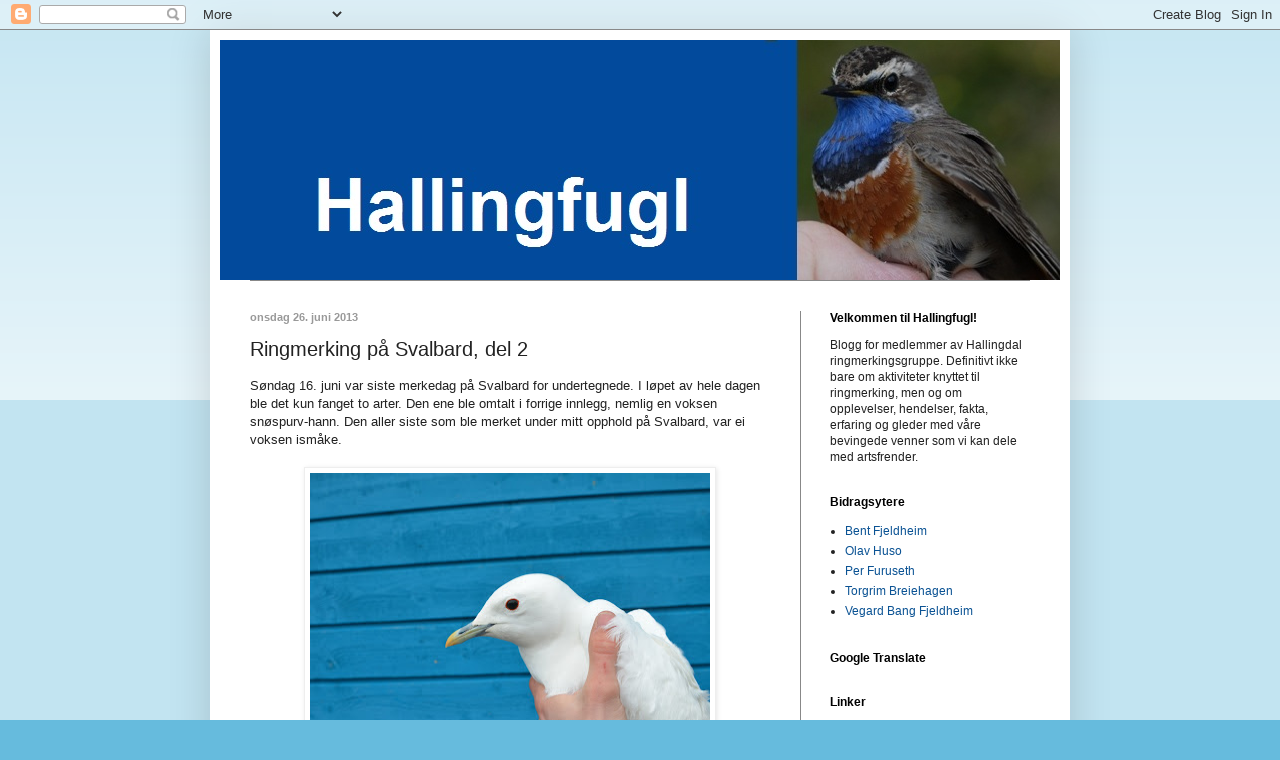

--- FILE ---
content_type: text/html; charset=UTF-8
request_url: https://halldalfugl.blogspot.com/2013/06/ringmerking-pa-svalbard-del-2.html
body_size: 16533
content:
<!DOCTYPE html>
<html class='v2' dir='ltr' lang='no'>
<head>
<link href='https://www.blogger.com/static/v1/widgets/335934321-css_bundle_v2.css' rel='stylesheet' type='text/css'/>
<meta content='width=1100' name='viewport'/>
<meta content='text/html; charset=UTF-8' http-equiv='Content-Type'/>
<meta content='blogger' name='generator'/>
<link href='https://halldalfugl.blogspot.com/favicon.ico' rel='icon' type='image/x-icon'/>
<link href='http://halldalfugl.blogspot.com/2013/06/ringmerking-pa-svalbard-del-2.html' rel='canonical'/>
<link rel="alternate" type="application/atom+xml" title="Hallingfugl - Atom" href="https://halldalfugl.blogspot.com/feeds/posts/default" />
<link rel="alternate" type="application/rss+xml" title="Hallingfugl - RSS" href="https://halldalfugl.blogspot.com/feeds/posts/default?alt=rss" />
<link rel="service.post" type="application/atom+xml" title="Hallingfugl - Atom" href="https://www.blogger.com/feeds/2147682925630496010/posts/default" />

<link rel="alternate" type="application/atom+xml" title="Hallingfugl - Atom" href="https://halldalfugl.blogspot.com/feeds/3717106085414915743/comments/default" />
<!--Can't find substitution for tag [blog.ieCssRetrofitLinks]-->
<link href='https://blogger.googleusercontent.com/img/b/R29vZ2xl/AVvXsEhMIC-vziNWjsSazvtooeMvPJFHBbtNUQg4QchA830HePzoX-Yy0nfa40JOGUmUuFLWbj_yJDe_IxSUiP7E05p9dSqaTsLYEQDVaQpgRLaQsvBPyw3lw4qI39uSUfPXn8gB9ZOi07chrxTl/s400/DSC_0025.JPG' rel='image_src'/>
<meta content='http://halldalfugl.blogspot.com/2013/06/ringmerking-pa-svalbard-del-2.html' property='og:url'/>
<meta content='Ringmerking på Svalbard, del 2' property='og:title'/>
<meta content='Søndag 16. juni var siste merkedag på Svalbard for undertegnede. I løpet av hele dagen ble det kun fanget to arter. Den ene ble omtalt i for...' property='og:description'/>
<meta content='https://blogger.googleusercontent.com/img/b/R29vZ2xl/AVvXsEhMIC-vziNWjsSazvtooeMvPJFHBbtNUQg4QchA830HePzoX-Yy0nfa40JOGUmUuFLWbj_yJDe_IxSUiP7E05p9dSqaTsLYEQDVaQpgRLaQsvBPyw3lw4qI39uSUfPXn8gB9ZOi07chrxTl/w1200-h630-p-k-no-nu/DSC_0025.JPG' property='og:image'/>
<title>Hallingfugl: Ringmerking på Svalbard, del 2</title>
<style id='page-skin-1' type='text/css'><!--
/*
-----------------------------------------------
Blogger Template Style
Name:     Simple
Designer: Blogger
URL:      www.blogger.com
----------------------------------------------- */
/* Content
----------------------------------------------- */
body {
font: normal normal 12px Arial, Tahoma, Helvetica, FreeSans, sans-serif;
color: #222222;
background: #66bbdd none repeat scroll top left;
padding: 0 40px 40px 40px;
}
html body .region-inner {
min-width: 0;
max-width: 100%;
width: auto;
}
h2 {
font-size: 22px;
}
a:link {
text-decoration:none;
color: #0b5394;
}
a:visited {
text-decoration:none;
color: #888888;
}
a:hover {
text-decoration:underline;
color: #33aaff;
}
.body-fauxcolumn-outer .fauxcolumn-inner {
background: transparent url(https://resources.blogblog.com/blogblog/data/1kt/simple/body_gradient_tile_light.png) repeat scroll top left;
_background-image: none;
}
.body-fauxcolumn-outer .cap-top {
position: absolute;
z-index: 1;
height: 400px;
width: 100%;
}
.body-fauxcolumn-outer .cap-top .cap-left {
width: 100%;
background: transparent url(https://resources.blogblog.com/blogblog/data/1kt/simple/gradients_light.png) repeat-x scroll top left;
_background-image: none;
}
.content-outer {
-moz-box-shadow: 0 0 40px rgba(0, 0, 0, .15);
-webkit-box-shadow: 0 0 5px rgba(0, 0, 0, .15);
-goog-ms-box-shadow: 0 0 10px #333333;
box-shadow: 0 0 40px rgba(0, 0, 0, .15);
margin-bottom: 1px;
}
.content-inner {
padding: 10px 10px;
}
.content-inner {
background-color: #ffffff;
}
/* Header
----------------------------------------------- */
.header-outer {
background: transparent none repeat-x scroll 0 -400px;
_background-image: none;
}
.Header h1 {
font: normal normal 60px Arial, Tahoma, Helvetica, FreeSans, sans-serif;
color: #3399bb;
text-shadow: -1px -1px 1px rgba(0, 0, 0, .2);
}
.Header h1 a {
color: #3399bb;
}
.Header .description {
font-size: 140%;
color: #777777;
}
.header-inner .Header .titlewrapper {
padding: 22px 30px;
}
.header-inner .Header .descriptionwrapper {
padding: 0 30px;
}
/* Tabs
----------------------------------------------- */
.tabs-inner .section:first-child {
border-top: 1px solid #888888;
}
.tabs-inner .section:first-child ul {
margin-top: -1px;
border-top: 1px solid #888888;
border-left: 0 solid #888888;
border-right: 0 solid #888888;
}
.tabs-inner .widget ul {
background: #f5f5f5 url(https://resources.blogblog.com/blogblog/data/1kt/simple/gradients_light.png) repeat-x scroll 0 -800px;
_background-image: none;
border-bottom: 1px solid #888888;
margin-top: 0;
margin-left: -30px;
margin-right: -30px;
}
.tabs-inner .widget li a {
display: inline-block;
padding: .6em 1em;
font: normal normal 14px Arial, Tahoma, Helvetica, FreeSans, sans-serif;
color: #999999;
border-left: 1px solid #ffffff;
border-right: 1px solid #888888;
}
.tabs-inner .widget li:first-child a {
border-left: none;
}
.tabs-inner .widget li.selected a, .tabs-inner .widget li a:hover {
color: #000000;
background-color: #eeeeee;
text-decoration: none;
}
/* Columns
----------------------------------------------- */
.main-outer {
border-top: 0 solid #888888;
}
.fauxcolumn-left-outer .fauxcolumn-inner {
border-right: 1px solid #888888;
}
.fauxcolumn-right-outer .fauxcolumn-inner {
border-left: 1px solid #888888;
}
/* Headings
----------------------------------------------- */
div.widget > h2,
div.widget h2.title {
margin: 0 0 1em 0;
font: normal bold 12px Arial, Tahoma, Helvetica, FreeSans, sans-serif;
color: #000000;
}
/* Widgets
----------------------------------------------- */
.widget .zippy {
color: #999999;
text-shadow: 2px 2px 1px rgba(0, 0, 0, .1);
}
.widget .popular-posts ul {
list-style: none;
}
/* Posts
----------------------------------------------- */
h2.date-header {
font: normal bold 11px Arial, Tahoma, Helvetica, FreeSans, sans-serif;
}
.date-header span {
background-color: transparent;
color: #999999;
padding: inherit;
letter-spacing: inherit;
margin: inherit;
}
.main-inner {
padding-top: 30px;
padding-bottom: 30px;
}
.main-inner .column-center-inner {
padding: 0 15px;
}
.main-inner .column-center-inner .section {
margin: 0 15px;
}
.post {
margin: 0 0 25px 0;
}
h3.post-title, .comments h4 {
font: normal normal 20px Arial, Tahoma, Helvetica, FreeSans, sans-serif;
margin: .75em 0 0;
}
.post-body {
font-size: 110%;
line-height: 1.4;
position: relative;
}
.post-body img, .post-body .tr-caption-container, .Profile img, .Image img,
.BlogList .item-thumbnail img {
padding: 2px;
background: #ffffff;
border: 1px solid #eeeeee;
-moz-box-shadow: 1px 1px 5px rgba(0, 0, 0, .1);
-webkit-box-shadow: 1px 1px 5px rgba(0, 0, 0, .1);
box-shadow: 1px 1px 5px rgba(0, 0, 0, .1);
}
.post-body img, .post-body .tr-caption-container {
padding: 5px;
}
.post-body .tr-caption-container {
color: #222222;
}
.post-body .tr-caption-container img {
padding: 0;
background: transparent;
border: none;
-moz-box-shadow: 0 0 0 rgba(0, 0, 0, .1);
-webkit-box-shadow: 0 0 0 rgba(0, 0, 0, .1);
box-shadow: 0 0 0 rgba(0, 0, 0, .1);
}
.post-header {
margin: 0 0 1.5em;
line-height: 1.6;
font-size: 90%;
}
.post-footer {
margin: 20px -2px 0;
padding: 5px 10px;
color: #666666;
background-color: #f9f9f9;
border-bottom: 1px solid #eeeeee;
line-height: 1.6;
font-size: 90%;
}
#comments .comment-author {
padding-top: 1.5em;
border-top: 1px solid #888888;
background-position: 0 1.5em;
}
#comments .comment-author:first-child {
padding-top: 0;
border-top: none;
}
.avatar-image-container {
margin: .2em 0 0;
}
#comments .avatar-image-container img {
border: 1px solid #eeeeee;
}
/* Comments
----------------------------------------------- */
.comments .comments-content .icon.blog-author {
background-repeat: no-repeat;
background-image: url([data-uri]);
}
.comments .comments-content .loadmore a {
border-top: 1px solid #999999;
border-bottom: 1px solid #999999;
}
.comments .comment-thread.inline-thread {
background-color: #f9f9f9;
}
.comments .continue {
border-top: 2px solid #999999;
}
/* Accents
---------------------------------------------- */
.section-columns td.columns-cell {
border-left: 1px solid #888888;
}
.blog-pager {
background: transparent none no-repeat scroll top center;
}
.blog-pager-older-link, .home-link,
.blog-pager-newer-link {
background-color: #ffffff;
padding: 5px;
}
.footer-outer {
border-top: 0 dashed #bbbbbb;
}
/* Mobile
----------------------------------------------- */
body.mobile  {
background-size: auto;
}
.mobile .body-fauxcolumn-outer {
background: transparent none repeat scroll top left;
}
.mobile .body-fauxcolumn-outer .cap-top {
background-size: 100% auto;
}
.mobile .content-outer {
-webkit-box-shadow: 0 0 3px rgba(0, 0, 0, .15);
box-shadow: 0 0 3px rgba(0, 0, 0, .15);
}
.mobile .tabs-inner .widget ul {
margin-left: 0;
margin-right: 0;
}
.mobile .post {
margin: 0;
}
.mobile .main-inner .column-center-inner .section {
margin: 0;
}
.mobile .date-header span {
padding: 0.1em 10px;
margin: 0 -10px;
}
.mobile h3.post-title {
margin: 0;
}
.mobile .blog-pager {
background: transparent none no-repeat scroll top center;
}
.mobile .footer-outer {
border-top: none;
}
.mobile .main-inner, .mobile .footer-inner {
background-color: #ffffff;
}
.mobile-index-contents {
color: #222222;
}
.mobile-link-button {
background-color: #0b5394;
}
.mobile-link-button a:link, .mobile-link-button a:visited {
color: #ffffff;
}
.mobile .tabs-inner .section:first-child {
border-top: none;
}
.mobile .tabs-inner .PageList .widget-content {
background-color: #eeeeee;
color: #000000;
border-top: 1px solid #888888;
border-bottom: 1px solid #888888;
}
.mobile .tabs-inner .PageList .widget-content .pagelist-arrow {
border-left: 1px solid #888888;
}

--></style>
<style id='template-skin-1' type='text/css'><!--
body {
min-width: 860px;
}
.content-outer, .content-fauxcolumn-outer, .region-inner {
min-width: 860px;
max-width: 860px;
_width: 860px;
}
.main-inner .columns {
padding-left: 0px;
padding-right: 260px;
}
.main-inner .fauxcolumn-center-outer {
left: 0px;
right: 260px;
/* IE6 does not respect left and right together */
_width: expression(this.parentNode.offsetWidth -
parseInt("0px") -
parseInt("260px") + 'px');
}
.main-inner .fauxcolumn-left-outer {
width: 0px;
}
.main-inner .fauxcolumn-right-outer {
width: 260px;
}
.main-inner .column-left-outer {
width: 0px;
right: 100%;
margin-left: -0px;
}
.main-inner .column-right-outer {
width: 260px;
margin-right: -260px;
}
#layout {
min-width: 0;
}
#layout .content-outer {
min-width: 0;
width: 800px;
}
#layout .region-inner {
min-width: 0;
width: auto;
}
body#layout div.add_widget {
padding: 8px;
}
body#layout div.add_widget a {
margin-left: 32px;
}
--></style>
<link href='https://www.blogger.com/dyn-css/authorization.css?targetBlogID=2147682925630496010&amp;zx=ffc7c237-7f73-489a-9043-b35db123729c' media='none' onload='if(media!=&#39;all&#39;)media=&#39;all&#39;' rel='stylesheet'/><noscript><link href='https://www.blogger.com/dyn-css/authorization.css?targetBlogID=2147682925630496010&amp;zx=ffc7c237-7f73-489a-9043-b35db123729c' rel='stylesheet'/></noscript>
<meta name='google-adsense-platform-account' content='ca-host-pub-1556223355139109'/>
<meta name='google-adsense-platform-domain' content='blogspot.com'/>

</head>
<body class='loading variant-pale'>
<div class='navbar section' id='navbar' name='Navbar'><div class='widget Navbar' data-version='1' id='Navbar1'><script type="text/javascript">
    function setAttributeOnload(object, attribute, val) {
      if(window.addEventListener) {
        window.addEventListener('load',
          function(){ object[attribute] = val; }, false);
      } else {
        window.attachEvent('onload', function(){ object[attribute] = val; });
      }
    }
  </script>
<div id="navbar-iframe-container"></div>
<script type="text/javascript" src="https://apis.google.com/js/platform.js"></script>
<script type="text/javascript">
      gapi.load("gapi.iframes:gapi.iframes.style.bubble", function() {
        if (gapi.iframes && gapi.iframes.getContext) {
          gapi.iframes.getContext().openChild({
              url: 'https://www.blogger.com/navbar/2147682925630496010?po\x3d3717106085414915743\x26origin\x3dhttps://halldalfugl.blogspot.com',
              where: document.getElementById("navbar-iframe-container"),
              id: "navbar-iframe"
          });
        }
      });
    </script><script type="text/javascript">
(function() {
var script = document.createElement('script');
script.type = 'text/javascript';
script.src = '//pagead2.googlesyndication.com/pagead/js/google_top_exp.js';
var head = document.getElementsByTagName('head')[0];
if (head) {
head.appendChild(script);
}})();
</script>
</div></div>
<div class='body-fauxcolumns'>
<div class='fauxcolumn-outer body-fauxcolumn-outer'>
<div class='cap-top'>
<div class='cap-left'></div>
<div class='cap-right'></div>
</div>
<div class='fauxborder-left'>
<div class='fauxborder-right'></div>
<div class='fauxcolumn-inner'>
</div>
</div>
<div class='cap-bottom'>
<div class='cap-left'></div>
<div class='cap-right'></div>
</div>
</div>
</div>
<div class='content'>
<div class='content-fauxcolumns'>
<div class='fauxcolumn-outer content-fauxcolumn-outer'>
<div class='cap-top'>
<div class='cap-left'></div>
<div class='cap-right'></div>
</div>
<div class='fauxborder-left'>
<div class='fauxborder-right'></div>
<div class='fauxcolumn-inner'>
</div>
</div>
<div class='cap-bottom'>
<div class='cap-left'></div>
<div class='cap-right'></div>
</div>
</div>
</div>
<div class='content-outer'>
<div class='content-cap-top cap-top'>
<div class='cap-left'></div>
<div class='cap-right'></div>
</div>
<div class='fauxborder-left content-fauxborder-left'>
<div class='fauxborder-right content-fauxborder-right'></div>
<div class='content-inner'>
<header>
<div class='header-outer'>
<div class='header-cap-top cap-top'>
<div class='cap-left'></div>
<div class='cap-right'></div>
</div>
<div class='fauxborder-left header-fauxborder-left'>
<div class='fauxborder-right header-fauxborder-right'></div>
<div class='region-inner header-inner'>
<div class='header section' id='header' name='Overskrift'><div class='widget Header' data-version='1' id='Header1'>
<div id='header-inner'>
<a href='https://halldalfugl.blogspot.com/' style='display: block'>
<img alt='Hallingfugl' height='240px; ' id='Header1_headerimg' src='https://blogger.googleusercontent.com/img/b/R29vZ2xl/AVvXsEg2MSW1i4c9Jc4wFn_a_udPy5BvdFk3-s0kSK1Pl5UYVBjxbayaEOdRIeNQc2J55Mls97IceEkY1Ksw52ei3xIrZ30lWoeWqZ7aH-Bm7ejmginkXUQgeP6i3pHf98uxQfvCoU_SOJwN3DMS/s1600/Test2.jpg' style='display: block' width='840px; '/>
</a>
</div>
</div></div>
</div>
</div>
<div class='header-cap-bottom cap-bottom'>
<div class='cap-left'></div>
<div class='cap-right'></div>
</div>
</div>
</header>
<div class='tabs-outer'>
<div class='tabs-cap-top cap-top'>
<div class='cap-left'></div>
<div class='cap-right'></div>
</div>
<div class='fauxborder-left tabs-fauxborder-left'>
<div class='fauxborder-right tabs-fauxborder-right'></div>
<div class='region-inner tabs-inner'>
<div class='tabs no-items section' id='crosscol' name='Krysskolonne'></div>
<div class='tabs no-items section' id='crosscol-overflow' name='Cross-Column 2'></div>
</div>
</div>
<div class='tabs-cap-bottom cap-bottom'>
<div class='cap-left'></div>
<div class='cap-right'></div>
</div>
</div>
<div class='main-outer'>
<div class='main-cap-top cap-top'>
<div class='cap-left'></div>
<div class='cap-right'></div>
</div>
<div class='fauxborder-left main-fauxborder-left'>
<div class='fauxborder-right main-fauxborder-right'></div>
<div class='region-inner main-inner'>
<div class='columns fauxcolumns'>
<div class='fauxcolumn-outer fauxcolumn-center-outer'>
<div class='cap-top'>
<div class='cap-left'></div>
<div class='cap-right'></div>
</div>
<div class='fauxborder-left'>
<div class='fauxborder-right'></div>
<div class='fauxcolumn-inner'>
</div>
</div>
<div class='cap-bottom'>
<div class='cap-left'></div>
<div class='cap-right'></div>
</div>
</div>
<div class='fauxcolumn-outer fauxcolumn-left-outer'>
<div class='cap-top'>
<div class='cap-left'></div>
<div class='cap-right'></div>
</div>
<div class='fauxborder-left'>
<div class='fauxborder-right'></div>
<div class='fauxcolumn-inner'>
</div>
</div>
<div class='cap-bottom'>
<div class='cap-left'></div>
<div class='cap-right'></div>
</div>
</div>
<div class='fauxcolumn-outer fauxcolumn-right-outer'>
<div class='cap-top'>
<div class='cap-left'></div>
<div class='cap-right'></div>
</div>
<div class='fauxborder-left'>
<div class='fauxborder-right'></div>
<div class='fauxcolumn-inner'>
</div>
</div>
<div class='cap-bottom'>
<div class='cap-left'></div>
<div class='cap-right'></div>
</div>
</div>
<!-- corrects IE6 width calculation -->
<div class='columns-inner'>
<div class='column-center-outer'>
<div class='column-center-inner'>
<div class='main section' id='main' name='Hoveddel'><div class='widget Blog' data-version='1' id='Blog1'>
<div class='blog-posts hfeed'>

          <div class="date-outer">
        
<h2 class='date-header'><span>onsdag 26. juni 2013</span></h2>

          <div class="date-posts">
        
<div class='post-outer'>
<div class='post hentry uncustomized-post-template' itemprop='blogPost' itemscope='itemscope' itemtype='http://schema.org/BlogPosting'>
<meta content='https://blogger.googleusercontent.com/img/b/R29vZ2xl/AVvXsEhMIC-vziNWjsSazvtooeMvPJFHBbtNUQg4QchA830HePzoX-Yy0nfa40JOGUmUuFLWbj_yJDe_IxSUiP7E05p9dSqaTsLYEQDVaQpgRLaQsvBPyw3lw4qI39uSUfPXn8gB9ZOi07chrxTl/s400/DSC_0025.JPG' itemprop='image_url'/>
<meta content='2147682925630496010' itemprop='blogId'/>
<meta content='3717106085414915743' itemprop='postId'/>
<a name='3717106085414915743'></a>
<h3 class='post-title entry-title' itemprop='name'>
Ringmerking på Svalbard, del 2
</h3>
<div class='post-header'>
<div class='post-header-line-1'></div>
</div>
<div class='post-body entry-content' id='post-body-3717106085414915743' itemprop='description articleBody'>
Søndag 16. juni var siste merkedag på Svalbard for undertegnede. I løpet av hele dagen ble det kun fanget to arter. Den ene ble omtalt i forrige innlegg, nemlig en voksen snøspurv-hann. Den aller siste som ble merket under mitt opphold på Svalbard, var ei voksen&nbsp;ismåke.<br />
<br />
<div class="separator" style="clear: both; text-align: center;">
<a href="https://blogger.googleusercontent.com/img/b/R29vZ2xl/AVvXsEhMIC-vziNWjsSazvtooeMvPJFHBbtNUQg4QchA830HePzoX-Yy0nfa40JOGUmUuFLWbj_yJDe_IxSUiP7E05p9dSqaTsLYEQDVaQpgRLaQsvBPyw3lw4qI39uSUfPXn8gB9ZOi07chrxTl/s1600/DSC_0025.JPG" imageanchor="1" style="margin-left: 1em; margin-right: 1em;"><img border="0" height="263" src="https://blogger.googleusercontent.com/img/b/R29vZ2xl/AVvXsEhMIC-vziNWjsSazvtooeMvPJFHBbtNUQg4QchA830HePzoX-Yy0nfa40JOGUmUuFLWbj_yJDe_IxSUiP7E05p9dSqaTsLYEQDVaQpgRLaQsvBPyw3lw4qI39uSUfPXn8gB9ZOi07chrxTl/s400/DSC_0025.JPG" width="400" /></a></div>
<br />
<br />
De siste dagene før 16. juni var det sett minst to ismåker i Longyearbyen og omegn. Den ene var merka tidligere, mens det andre individet fløy rundt uten ring. Den umerka ismåka ble sett flere ganger ved LoFF-huset, og til slutt fikk også den en ring om foten. Ismåke var en art jeg ikke hadde trodd skulle stå på merkelista mi, men når det er sagt var det utolig artig å ha en så elegant fugl i hendene! <br />
<br />
<br />
<div class="separator" style="clear: both; text-align: center;">
<a href="https://blogger.googleusercontent.com/img/b/R29vZ2xl/AVvXsEiixgwzNw8FYfq4enqk06A7q0e-u8GP5AI_ZLGtJV-q3V3c6fOuysdgjSIwwFKceU8V7AUMw-Eb6x7tcKitT04rlxxmkofvWVjbkyAHIdte8k_8yAlsCR9e1u-IgEgVH_yluNH7yHuywYMx/s1600/DSC_0030.JPG" imageanchor="1" style="margin-left: 1em; margin-right: 1em;"><img border="0" height="263" src="https://blogger.googleusercontent.com/img/b/R29vZ2xl/AVvXsEiixgwzNw8FYfq4enqk06A7q0e-u8GP5AI_ZLGtJV-q3V3c6fOuysdgjSIwwFKceU8V7AUMw-Eb6x7tcKitT04rlxxmkofvWVjbkyAHIdte8k_8yAlsCR9e1u-IgEgVH_yluNH7yHuywYMx/s400/DSC_0030.JPG" width="400" /></a></div>
<br />
<br />
<div class="separator" style="clear: both; text-align: center;">
<a href="https://blogger.googleusercontent.com/img/b/R29vZ2xl/AVvXsEgsxbhNlwN3N2aZjZ66AxVUl-_vvNGDhQhVOXlk_SmZtryOSwlHg8JOfuW01XUfP3Ty0GAcfTXdYSe-R0QpGfcdMBGMakmTY3wZLoRjN27E3-W05AY-Dv6OCEW1mxbKl6VLYQHFtevKMaU9/s1600/DSC_0058.JPG" imageanchor="1" style="margin-left: 1em; margin-right: 1em;"><img border="0" height="263" src="https://blogger.googleusercontent.com/img/b/R29vZ2xl/AVvXsEgsxbhNlwN3N2aZjZ66AxVUl-_vvNGDhQhVOXlk_SmZtryOSwlHg8JOfuW01XUfP3Ty0GAcfTXdYSe-R0QpGfcdMBGMakmTY3wZLoRjN27E3-W05AY-Dv6OCEW1mxbKl6VLYQHFtevKMaU9/s400/DSC_0058.JPG" width="400" /></a></div>
<div style='clear: both;'></div>
</div>
<div class='post-footer'>
<div class='post-footer-line post-footer-line-1'>
<span class='post-author vcard'>
Lagt inn av
<span class='fn' itemprop='author' itemscope='itemscope' itemtype='http://schema.org/Person'>
<meta content='https://www.blogger.com/profile/05899150900290612196' itemprop='url'/>
<a class='g-profile' href='https://www.blogger.com/profile/05899150900290612196' rel='author' title='author profile'>
<span itemprop='name'>Vegard Finset Fjeldheim</span>
</a>
</span>
</span>
<span class='post-timestamp'>
kl.
<meta content='http://halldalfugl.blogspot.com/2013/06/ringmerking-pa-svalbard-del-2.html' itemprop='url'/>
<a class='timestamp-link' href='https://halldalfugl.blogspot.com/2013/06/ringmerking-pa-svalbard-del-2.html' rel='bookmark' title='permanent link'><abbr class='published' itemprop='datePublished' title='2013-06-26T08:04:00+02:00'>08:04</abbr></a>
</span>
<span class='post-comment-link'>
</span>
<span class='post-icons'>
<span class='item-control blog-admin pid-1778931090'>
<a href='https://www.blogger.com/post-edit.g?blogID=2147682925630496010&postID=3717106085414915743&from=pencil' title='Rediger innlegg'>
<img alt='' class='icon-action' height='18' src='https://resources.blogblog.com/img/icon18_edit_allbkg.gif' width='18'/>
</a>
</span>
</span>
<div class='post-share-buttons goog-inline-block'>
</div>
</div>
<div class='post-footer-line post-footer-line-2'>
<span class='post-labels'>
Etiketter:
<a href='https://halldalfugl.blogspot.com/search/label/Ism%C3%A5ke' rel='tag'>Ismåke</a>,
<a href='https://halldalfugl.blogspot.com/search/label/Svalbard' rel='tag'>Svalbard</a>
</span>
</div>
<div class='post-footer-line post-footer-line-3'>
<span class='post-location'>
</span>
</div>
</div>
</div>
<div class='comments' id='comments'>
<a name='comments'></a>
<h4>Ingen kommentarer:</h4>
<div id='Blog1_comments-block-wrapper'>
<dl class='avatar-comment-indent' id='comments-block'>
</dl>
</div>
<p class='comment-footer'>
<div class='comment-form'>
<a name='comment-form'></a>
<h4 id='comment-post-message'>Legg inn en kommentar</h4>
<p>
</p>
<a href='https://www.blogger.com/comment/frame/2147682925630496010?po=3717106085414915743&hl=no&saa=85391&origin=https://halldalfugl.blogspot.com' id='comment-editor-src'></a>
<iframe allowtransparency='true' class='blogger-iframe-colorize blogger-comment-from-post' frameborder='0' height='410px' id='comment-editor' name='comment-editor' src='' width='100%'></iframe>
<script src='https://www.blogger.com/static/v1/jsbin/2830521187-comment_from_post_iframe.js' type='text/javascript'></script>
<script type='text/javascript'>
      BLOG_CMT_createIframe('https://www.blogger.com/rpc_relay.html');
    </script>
</div>
</p>
</div>
</div>

        </div></div>
      
</div>
<div class='blog-pager' id='blog-pager'>
<span id='blog-pager-newer-link'>
<a class='blog-pager-newer-link' href='https://halldalfugl.blogspot.com/2013/11/perleugle-ringmerket.html' id='Blog1_blog-pager-newer-link' title='Nyere innlegg'>Nyere innlegg</a>
</span>
<span id='blog-pager-older-link'>
<a class='blog-pager-older-link' href='https://halldalfugl.blogspot.com/2013/06/ringmerking-pa-svalbard-del-1.html' id='Blog1_blog-pager-older-link' title='Eldre innlegg'>Eldre innlegg</a>
</span>
<a class='home-link' href='https://halldalfugl.blogspot.com/'>Startsiden</a>
</div>
<div class='clear'></div>
<div class='post-feeds'>
<div class='feed-links'>
Abonner på:
<a class='feed-link' href='https://halldalfugl.blogspot.com/feeds/3717106085414915743/comments/default' target='_blank' type='application/atom+xml'>Legg inn kommentarer (Atom)</a>
</div>
</div>
</div></div>
</div>
</div>
<div class='column-left-outer'>
<div class='column-left-inner'>
<aside>
</aside>
</div>
</div>
<div class='column-right-outer'>
<div class='column-right-inner'>
<aside>
<div class='sidebar section' id='sidebar-right-1'><div class='widget Text' data-version='1' id='Text1'>
<h2 class='title'>Velkommen til Hallingfugl!</h2>
<div class='widget-content'>
Blogg for medlemmer av Hallingdal ringmerkingsgruppe. Definitivt ikke bare om aktiviteter knyttet til ringmerking, men og om opplevelser, hendelser, fakta, erfaring og gleder med våre bevingede venner som vi kan dele med artsfrender.<br/>
</div>
<div class='clear'></div>
</div><div class='widget TextList' data-version='1' id='TextList1'>
<h2>Bidragsytere</h2>
<div class='widget-content'>
<ul>
<li><a href="//www.blogger.com/profile/11230534194773271623" target="_new">Bent Fjeldheim</a></li>
<li><a href="//www.blogger.com/profile/01631772726847209307" target="_new">Olav Huso</a></li>
<li><a href="//www.blogger.com/profile/04642943652309120788" target="_new">Per Furuseth</a></li>
<li><a href="//www.blogger.com/profile/13434666392130867394" target="_new">Torgrim Breiehagen</a></li>
<li><a href="//www.blogger.com/profile/05899150900290612196" target="_new">Vegard Bang Fjeldheim</a></li>
</ul>
<div class='clear'></div>
</div>
</div><div class='widget HTML' data-version='1' id='HTML2'>
<h2 class='title'>Google Translate</h2>
<div class='widget-content'>
<div id="google_translate_element"></div><script type="text/javascript">
function googleTranslateElementInit() {
  new google.translate.TranslateElement({pageLanguage: 'no', autoDisplay: false}, 'google_translate_element');
}
</script><script type="text/javascript" src="//translate.google.com/translate_a/element.js?cb=googleTranslateElementInit"></script>
</div>
<div class='clear'></div>
</div><div class='widget LinkList' data-version='1' id='LinkList1'>
<h2>Linker</h2>
<div class='widget-content'>
<ul>
<li><a href='http://nofbuskerud.net/'>Birdlife Norge avd. Buskerud</a></li>
<li><a href='http://birdlife.no/'>Birdlife Norge</a></li>
</ul>
<div class='clear'></div>
</div>
</div><div class='widget Label' data-version='1' id='Label1'>
<h2>Etiketter</h2>
<div class='widget-content cloud-label-widget-content'>
<span class='label-size label-size-1'>
<a dir='ltr' href='https://halldalfugl.blogspot.com/search/label/Alaskasnipe'>Alaskasnipe</a>
</span>
<span class='label-size label-size-1'>
<a dir='ltr' href='https://halldalfugl.blogspot.com/search/label/aldersrekord'>aldersrekord</a>
</span>
<span class='label-size label-size-2'>
<a dir='ltr' href='https://halldalfugl.blogspot.com/search/label/Alkekonge'>Alkekonge</a>
</span>
<span class='label-size label-size-1'>
<a dir='ltr' href='https://halldalfugl.blogspot.com/search/label/Bergirisk'>Bergirisk</a>
</span>
<span class='label-size label-size-1'>
<a dir='ltr' href='https://halldalfugl.blogspot.com/search/label/Bever'>Bever</a>
</span>
<span class='label-size label-size-1'>
<a dir='ltr' href='https://halldalfugl.blogspot.com/search/label/bevergnag'>bevergnag</a>
</span>
<span class='label-size label-size-2'>
<a dir='ltr' href='https://halldalfugl.blogspot.com/search/label/bj%C3%B8rkefink'>bjørkefink</a>
</span>
<span class='label-size label-size-2'>
<a dir='ltr' href='https://halldalfugl.blogspot.com/search/label/bl%C3%A5meis'>blåmeis</a>
</span>
<span class='label-size label-size-3'>
<a dir='ltr' href='https://halldalfugl.blogspot.com/search/label/Bl%C3%A5strupe'>Blåstrupe</a>
</span>
<span class='label-size label-size-2'>
<a dir='ltr' href='https://halldalfugl.blogspot.com/search/label/bokfink'>bokfink</a>
</span>
<span class='label-size label-size-1'>
<a dir='ltr' href='https://halldalfugl.blogspot.com/search/label/Breiehagen'>Breiehagen</a>
</span>
<span class='label-size label-size-1'>
<a dir='ltr' href='https://halldalfugl.blogspot.com/search/label/Brunnakke'>Brunnakke</a>
</span>
<span class='label-size label-size-1'>
<a dir='ltr' href='https://halldalfugl.blogspot.com/search/label/brushane'>brushane</a>
</span>
<span class='label-size label-size-1'>
<a dir='ltr' href='https://halldalfugl.blogspot.com/search/label/B%C3%B8ksanger'>Bøksanger</a>
</span>
<span class='label-size label-size-2'>
<a dir='ltr' href='https://halldalfugl.blogspot.com/search/label/dompap'>dompap</a>
</span>
<span class='label-size label-size-1'>
<a dir='ltr' href='https://halldalfugl.blogspot.com/search/label/dvergdykker'>dvergdykker</a>
</span>
<span class='label-size label-size-4'>
<a dir='ltr' href='https://halldalfugl.blogspot.com/search/label/eikredammen'>eikredammen</a>
</span>
<span class='label-size label-size-5'>
<a dir='ltr' href='https://halldalfugl.blogspot.com/search/label/Fargemerking'>Fargemerking</a>
</span>
<span class='label-size label-size-2'>
<a dir='ltr' href='https://halldalfugl.blogspot.com/search/label/finset'>finset</a>
</span>
<span class='label-size label-size-1'>
<a dir='ltr' href='https://halldalfugl.blogspot.com/search/label/Fiskem%C3%A5ke'>Fiskemåke</a>
</span>
<span class='label-size label-size-1'>
<a dir='ltr' href='https://halldalfugl.blogspot.com/search/label/Fiske%C3%B8rn'>Fiskeørn</a>
</span>
<span class='label-size label-size-4'>
<a dir='ltr' href='https://halldalfugl.blogspot.com/search/label/Fj%C3%A6replytt'>Fjæreplytt</a>
</span>
<span class='label-size label-size-3'>
<a dir='ltr' href='https://halldalfugl.blogspot.com/search/label/Flaggmerking'>Flaggmerking</a>
</span>
<span class='label-size label-size-2'>
<a dir='ltr' href='https://halldalfugl.blogspot.com/search/label/Flaggspett'>Flaggspett</a>
</span>
<span class='label-size label-size-4'>
<a dir='ltr' href='https://halldalfugl.blogspot.com/search/label/foringsplass'>foringsplass</a>
</span>
<span class='label-size label-size-1'>
<a dir='ltr' href='https://halldalfugl.blogspot.com/search/label/Fuglekonge'>Fuglekonge</a>
</span>
<span class='label-size label-size-1'>
<a dir='ltr' href='https://halldalfugl.blogspot.com/search/label/gammel%20fugl'>gammel fugl</a>
</span>
<span class='label-size label-size-1'>
<a dir='ltr' href='https://halldalfugl.blogspot.com/search/label/gjennfunn'>gjennfunn</a>
</span>
<span class='label-size label-size-2'>
<a dir='ltr' href='https://halldalfugl.blogspot.com/search/label/Gr%C3%B8nlandsm%C3%A5ke'>Grønlandsmåke</a>
</span>
<span class='label-size label-size-3'>
<a dir='ltr' href='https://halldalfugl.blogspot.com/search/label/gr%C3%B8nnfink'>grønnfink</a>
</span>
<span class='label-size label-size-1'>
<a dir='ltr' href='https://halldalfugl.blogspot.com/search/label/Gr%C3%B8nnsisik'>Grønnsisik</a>
</span>
<span class='label-size label-size-1'>
<a dir='ltr' href='https://halldalfugl.blogspot.com/search/label/Gr%C3%A5g%C3%A5s'>Grågås</a>
</span>
<span class='label-size label-size-2'>
<a dir='ltr' href='https://halldalfugl.blogspot.com/search/label/Gr%C3%A5m%C3%A5ke'>Gråmåke</a>
</span>
<span class='label-size label-size-1'>
<a dir='ltr' href='https://halldalfugl.blogspot.com/search/label/Gr%C3%A5sisik'>Gråsisik</a>
</span>
<span class='label-size label-size-2'>
<a dir='ltr' href='https://halldalfugl.blogspot.com/search/label/Gr%C3%A5spett'>Gråspett</a>
</span>
<span class='label-size label-size-2'>
<a dir='ltr' href='https://halldalfugl.blogspot.com/search/label/Gulbrynsanger'>Gulbrynsanger</a>
</span>
<span class='label-size label-size-1'>
<a dir='ltr' href='https://halldalfugl.blogspot.com/search/label/gulerle'>gulerle</a>
</span>
<span class='label-size label-size-1'>
<a dir='ltr' href='https://halldalfugl.blogspot.com/search/label/Gulsanger'>Gulsanger</a>
</span>
<span class='label-size label-size-1'>
<a dir='ltr' href='https://halldalfugl.blogspot.com/search/label/gulspurv'>gulspurv</a>
</span>
<span class='label-size label-size-1'>
<a dir='ltr' href='https://halldalfugl.blogspot.com/search/label/Hagefugltelling'>Hagefugltelling</a>
</span>
<span class='label-size label-size-1'>
<a dir='ltr' href='https://halldalfugl.blogspot.com/search/label/Hagesanger'>Hagesanger</a>
</span>
<span class='label-size label-size-2'>
<a dir='ltr' href='https://halldalfugl.blogspot.com/search/label/Hallingdal'>Hallingdal</a>
</span>
<span class='label-size label-size-3'>
<a dir='ltr' href='https://halldalfugl.blogspot.com/search/label/Haukugle'>Haukugle</a>
</span>
<span class='label-size label-size-2'>
<a dir='ltr' href='https://halldalfugl.blogspot.com/search/label/Havhest'>Havhest</a>
</span>
<span class='label-size label-size-2'>
<a dir='ltr' href='https://halldalfugl.blogspot.com/search/label/Hav%C3%B8rn'>Havørn</a>
</span>
<span class='label-size label-size-1'>
<a dir='ltr' href='https://halldalfugl.blogspot.com/search/label/Heilo'>Heilo</a>
</span>
<span class='label-size label-size-1'>
<a dir='ltr' href='https://halldalfugl.blogspot.com/search/label/Heipiplerke'>Heipiplerke</a>
</span>
<span class='label-size label-size-2'>
<a dir='ltr' href='https://halldalfugl.blogspot.com/search/label/Hettem%C3%A5ke'>Hettemåke</a>
</span>
<span class='label-size label-size-2'>
<a dir='ltr' href='https://halldalfugl.blogspot.com/search/label/Horndykker'>Horndykker</a>
</span>
<span class='label-size label-size-1'>
<a dir='ltr' href='https://halldalfugl.blogspot.com/search/label/hornugle'>hornugle</a>
</span>
<span class='label-size label-size-2'>
<a dir='ltr' href='https://halldalfugl.blogspot.com/search/label/Hvitkinng%C3%A5s'>Hvitkinngås</a>
</span>
<span class='label-size label-size-1'>
<a dir='ltr' href='https://halldalfugl.blogspot.com/search/label/Hybrid'>Hybrid</a>
</span>
<span class='label-size label-size-4'>
<a dir='ltr' href='https://halldalfugl.blogspot.com/search/label/h%C3%B8nsehauk'>hønsehauk</a>
</span>
<span class='label-size label-size-2'>
<a dir='ltr' href='https://halldalfugl.blogspot.com/search/label/H%C3%B8stfangst'>Høstfangst</a>
</span>
<span class='label-size label-size-1'>
<a dir='ltr' href='https://halldalfugl.blogspot.com/search/label/individmerket'>individmerket</a>
</span>
<span class='label-size label-size-1'>
<a dir='ltr' href='https://halldalfugl.blogspot.com/search/label/isdannelse%20i%20Hallingdalsvassdraget'>isdannelse i Hallingdalsvassdraget</a>
</span>
<span class='label-size label-size-2'>
<a dir='ltr' href='https://halldalfugl.blogspot.com/search/label/Ism%C3%A5ke'>Ismåke</a>
</span>
<span class='label-size label-size-2'>
<a dir='ltr' href='https://halldalfugl.blogspot.com/search/label/januartelling%20sangsvaner'>januartelling sangsvaner</a>
</span>
<span class='label-size label-size-2'>
<a dir='ltr' href='https://halldalfugl.blogspot.com/search/label/Januartelling%20sangsvaner%20Hallingdal'>Januartelling sangsvaner Hallingdal</a>
</span>
<span class='label-size label-size-1'>
<a dir='ltr' href='https://halldalfugl.blogspot.com/search/label/Januartelling%20sangsvaner%20Hallingdal%202026'>Januartelling sangsvaner Hallingdal 2026</a>
</span>
<span class='label-size label-size-1'>
<a dir='ltr' href='https://halldalfugl.blogspot.com/search/label/Jernspurv'>Jernspurv</a>
</span>
<span class='label-size label-size-1'>
<a dir='ltr' href='https://halldalfugl.blogspot.com/search/label/Kanadag%C3%A5s'>Kanadagås</a>
</span>
<span class='label-size label-size-2'>
<a dir='ltr' href='https://halldalfugl.blogspot.com/search/label/Kattugle'>Kattugle</a>
</span>
<span class='label-size label-size-1'>
<a dir='ltr' href='https://halldalfugl.blogspot.com/search/label/Konge%C3%B8rn'>Kongeørn</a>
</span>
<span class='label-size label-size-1'>
<a dir='ltr' href='https://halldalfugl.blogspot.com/search/label/kontroll'>kontroll</a>
</span>
<span class='label-size label-size-1'>
<a dir='ltr' href='https://halldalfugl.blogspot.com/search/label/kornkr%C3%A5ke'>kornkråke</a>
</span>
<span class='label-size label-size-2'>
<a dir='ltr' href='https://halldalfugl.blogspot.com/search/label/Kortnebbg%C3%A5s'>Kortnebbgås</a>
</span>
<span class='label-size label-size-1'>
<a dir='ltr' href='https://halldalfugl.blogspot.com/search/label/Krykkje'>Krykkje</a>
</span>
<span class='label-size label-size-4'>
<a dir='ltr' href='https://halldalfugl.blogspot.com/search/label/kr%C3%A5ke'>kråke</a>
</span>
<span class='label-size label-size-5'>
<a dir='ltr' href='https://halldalfugl.blogspot.com/search/label/kr%C3%A5kefelle'>kråkefelle</a>
</span>
<span class='label-size label-size-1'>
<a dir='ltr' href='https://halldalfugl.blogspot.com/search/label/kr%C3%A5kefelle.'>kråkefelle.</a>
</span>
<span class='label-size label-size-1'>
<a dir='ltr' href='https://halldalfugl.blogspot.com/search/label/Kvinand'>Kvinand</a>
</span>
<span class='label-size label-size-1'>
<a dir='ltr' href='https://halldalfugl.blogspot.com/search/label/Lappspurv'>Lappspurv</a>
</span>
<span class='label-size label-size-2'>
<a dir='ltr' href='https://halldalfugl.blogspot.com/search/label/linerle'>linerle</a>
</span>
<span class='label-size label-size-1'>
<a dir='ltr' href='https://halldalfugl.blogspot.com/search/label/Lunde'>Lunde</a>
</span>
<span class='label-size label-size-1'>
<a dir='ltr' href='https://halldalfugl.blogspot.com/search/label/L%C3%A5vesvale'>Låvesvale</a>
</span>
<span class='label-size label-size-1'>
<a dir='ltr' href='https://halldalfugl.blogspot.com/search/label/matbrett'>matbrett</a>
</span>
<span class='label-size label-size-1'>
<a dir='ltr' href='https://halldalfugl.blogspot.com/search/label/meis'>meis</a>
</span>
<span class='label-size label-size-1'>
<a dir='ltr' href='https://halldalfugl.blogspot.com/search/label/meiser'>meiser</a>
</span>
<span class='label-size label-size-1'>
<a dir='ltr' href='https://halldalfugl.blogspot.com/search/label/mongolturteldue'>mongolturteldue</a>
</span>
<span class='label-size label-size-3'>
<a dir='ltr' href='https://halldalfugl.blogspot.com/search/label/munk'>munk</a>
</span>
<span class='label-size label-size-1'>
<a dir='ltr' href='https://halldalfugl.blogspot.com/search/label/Musv%C3%A5k'>Musvåk</a>
</span>
<span class='label-size label-size-1'>
<a dir='ltr' href='https://halldalfugl.blogspot.com/search/label/Myrhauk'>Myrhauk</a>
</span>
<span class='label-size label-size-3'>
<a dir='ltr' href='https://halldalfugl.blogspot.com/search/label/Myrsnipe'>Myrsnipe</a>
</span>
<span class='label-size label-size-1'>
<a dir='ltr' href='https://halldalfugl.blogspot.com/search/label/M%C3%B8ller'>Møller</a>
</span>
<span class='label-size label-size-1'>
<a dir='ltr' href='https://halldalfugl.blogspot.com/search/label/Nordlys'>Nordlys</a>
</span>
<span class='label-size label-size-2'>
<a dir='ltr' href='https://halldalfugl.blogspot.com/search/label/N%C3%B8tteskrike'>Nøtteskrike</a>
</span>
<span class='label-size label-size-1'>
<a dir='ltr' href='https://halldalfugl.blogspot.com/search/label/overvintring'>overvintring</a>
</span>
<span class='label-size label-size-1'>
<a dir='ltr' href='https://halldalfugl.blogspot.com/search/label/perleugle'>perleugle</a>
</span>
<span class='label-size label-size-3'>
<a dir='ltr' href='https://halldalfugl.blogspot.com/search/label/Perlugle'>Perlugle</a>
</span>
<span class='label-size label-size-1'>
<a dir='ltr' href='https://halldalfugl.blogspot.com/search/label/Pilfink'>Pilfink</a>
</span>
<span class='label-size label-size-2'>
<a dir='ltr' href='https://halldalfugl.blogspot.com/search/label/Polarlomvi'>Polarlomvi</a>
</span>
<span class='label-size label-size-4'>
<a dir='ltr' href='https://halldalfugl.blogspot.com/search/label/Polarm%C3%A5ke'>Polarmåke</a>
</span>
<span class='label-size label-size-2'>
<a dir='ltr' href='https://halldalfugl.blogspot.com/search/label/Polarsv%C3%B8mmesnipe'>Polarsvømmesnipe</a>
</span>
<span class='label-size label-size-2'>
<a dir='ltr' href='https://halldalfugl.blogspot.com/search/label/Prakt%C3%A6rfugl'>Praktærfugl</a>
</span>
<span class='label-size label-size-1'>
<a dir='ltr' href='https://halldalfugl.blogspot.com/search/label/pullus'>pullus</a>
</span>
<span class='label-size label-size-1'>
<a dir='ltr' href='https://halldalfugl.blogspot.com/search/label/reir'>reir</a>
</span>
<span class='label-size label-size-1'>
<a dir='ltr' href='https://halldalfugl.blogspot.com/search/label/ringdue'>ringdue</a>
</span>
<span class='label-size label-size-3'>
<a dir='ltr' href='https://halldalfugl.blogspot.com/search/label/ringmerking'>ringmerking</a>
</span>
<span class='label-size label-size-1'>
<a dir='ltr' href='https://halldalfugl.blogspot.com/search/label/Ringnebbm%C3%A5ke'>Ringnebbmåke</a>
</span>
<span class='label-size label-size-1'>
<a dir='ltr' href='https://halldalfugl.blogspot.com/search/label/ringtrost'>ringtrost</a>
</span>
<span class='label-size label-size-1'>
<a dir='ltr' href='https://halldalfugl.blogspot.com/search/label/rugde'>rugde</a>
</span>
<span class='label-size label-size-2'>
<a dir='ltr' href='https://halldalfugl.blogspot.com/search/label/R%C3%B8dstjert'>Rødstjert</a>
</span>
<span class='label-size label-size-2'>
<a dir='ltr' href='https://halldalfugl.blogspot.com/search/label/R%C3%B8dstrupe'>Rødstrupe</a>
</span>
<span class='label-size label-size-1'>
<a dir='ltr' href='https://halldalfugl.blogspot.com/search/label/R%C3%B8dvingetrost'>Rødvingetrost</a>
</span>
<span class='label-size label-size-4'>
<a dir='ltr' href='https://halldalfugl.blogspot.com/search/label/Sangsvane'>Sangsvane</a>
</span>
<span class='label-size label-size-3'>
<a dir='ltr' href='https://halldalfugl.blogspot.com/search/label/Sangsvaner'>Sangsvaner</a>
</span>
<span class='label-size label-size-3'>
<a dir='ltr' href='https://halldalfugl.blogspot.com/search/label/sangsvanetelling'>sangsvanetelling</a>
</span>
<span class='label-size label-size-1'>
<a dir='ltr' href='https://halldalfugl.blogspot.com/search/label/Siland'>Siland</a>
</span>
<span class='label-size label-size-1'>
<a dir='ltr' href='https://halldalfugl.blogspot.com/search/label/Sildem%C3%A5ke'>Sildemåke</a>
</span>
<span class='label-size label-size-1'>
<a dir='ltr' href='https://halldalfugl.blogspot.com/search/label/Sivspurv%20kontroll'>Sivspurv kontroll</a>
</span>
<span class='label-size label-size-2'>
<a dir='ltr' href='https://halldalfugl.blogspot.com/search/label/skjeand'>skjeand</a>
</span>
<span class='label-size label-size-1'>
<a dir='ltr' href='https://halldalfugl.blogspot.com/search/label/Skj%C3%A6rpiplerke'>Skjærpiplerke</a>
</span>
<span class='label-size label-size-1'>
<a dir='ltr' href='https://halldalfugl.blogspot.com/search/label/Sm%C3%A5lom'>Smålom</a>
</span>
<span class='label-size label-size-2'>
<a dir='ltr' href='https://halldalfugl.blogspot.com/search/label/snadderand'>snadderand</a>
</span>
<span class='label-size label-size-1'>
<a dir='ltr' href='https://halldalfugl.blogspot.com/search/label/Sn%C3%B8spurv'>Snøspurv</a>
</span>
<span class='label-size label-size-2'>
<a dir='ltr' href='https://halldalfugl.blogspot.com/search/label/spurvehauk'>spurvehauk</a>
</span>
<span class='label-size label-size-4'>
<a dir='ltr' href='https://halldalfugl.blogspot.com/search/label/Spurveugle'>Spurveugle</a>
</span>
<span class='label-size label-size-1'>
<a dir='ltr' href='https://halldalfugl.blogspot.com/search/label/steinskvett'>steinskvett</a>
</span>
<span class='label-size label-size-1'>
<a dir='ltr' href='https://halldalfugl.blogspot.com/search/label/Steinvender'>Steinvender</a>
</span>
<span class='label-size label-size-2'>
<a dir='ltr' href='https://halldalfugl.blogspot.com/search/label/Stillits'>Stillits</a>
</span>
<span class='label-size label-size-2'>
<a dir='ltr' href='https://halldalfugl.blogspot.com/search/label/Stjertand'>Stjertand</a>
</span>
<span class='label-size label-size-2'>
<a dir='ltr' href='https://halldalfugl.blogspot.com/search/label/stjertmeis'>stjertmeis</a>
</span>
<span class='label-size label-size-1'>
<a dir='ltr' href='https://halldalfugl.blogspot.com/search/label/Storlom'>Storlom</a>
</span>
<span class='label-size label-size-1'>
<a dir='ltr' href='https://halldalfugl.blogspot.com/search/label/Strandafjorden'>Strandafjorden</a>
</span>
<span class='label-size label-size-1'>
<a dir='ltr' href='https://halldalfugl.blogspot.com/search/label/Strandafjorden%20isdannelse'>Strandafjorden isdannelse</a>
</span>
<span class='label-size label-size-1'>
<a dir='ltr' href='https://halldalfugl.blogspot.com/search/label/Strandafjorden%20%C3%85l'>Strandafjorden Ål</a>
</span>
<span class='label-size label-size-5'>
<a dir='ltr' href='https://halldalfugl.blogspot.com/search/label/Svalbard'>Svalbard</a>
</span>
<span class='label-size label-size-3'>
<a dir='ltr' href='https://halldalfugl.blogspot.com/search/label/Svalbardrype'>Svalbardrype</a>
</span>
<span class='label-size label-size-2'>
<a dir='ltr' href='https://halldalfugl.blogspot.com/search/label/Svartand'>Svartand</a>
</span>
<span class='label-size label-size-2'>
<a dir='ltr' href='https://halldalfugl.blogspot.com/search/label/Svartbak'>Svartbak</a>
</span>
<span class='label-size label-size-1'>
<a dir='ltr' href='https://halldalfugl.blogspot.com/search/label/svarthalespove'>svarthalespove</a>
</span>
<span class='label-size label-size-4'>
<a dir='ltr' href='https://halldalfugl.blogspot.com/search/label/Svarthvit%20fluesnapper'>Svarthvit fluesnapper</a>
</span>
<span class='label-size label-size-1'>
<a dir='ltr' href='https://halldalfugl.blogspot.com/search/label/Svartkr%C3%A5ke'>Svartkråke</a>
</span>
<span class='label-size label-size-2'>
<a dir='ltr' href='https://halldalfugl.blogspot.com/search/label/svartryggerle'>svartryggerle</a>
</span>
<span class='label-size label-size-1'>
<a dir='ltr' href='https://halldalfugl.blogspot.com/search/label/Svartr%C3%B8dstjert'>Svartrødstjert</a>
</span>
<span class='label-size label-size-2'>
<a dir='ltr' href='https://halldalfugl.blogspot.com/search/label/Svartstrupe'>Svartstrupe</a>
</span>
<span class='label-size label-size-1'>
<a dir='ltr' href='https://halldalfugl.blogspot.com/search/label/Svartstrupetrost'>Svartstrupetrost</a>
</span>
<span class='label-size label-size-1'>
<a dir='ltr' href='https://halldalfugl.blogspot.com/search/label/svartterne'>svartterne</a>
</span>
<span class='label-size label-size-2'>
<a dir='ltr' href='https://halldalfugl.blogspot.com/search/label/svarttrost'>svarttrost</a>
</span>
<span class='label-size label-size-1'>
<a dir='ltr' href='https://halldalfugl.blogspot.com/search/label/S%C3%A6dg%C3%A5s'>Sædgås</a>
</span>
<span class='label-size label-size-2'>
<a dir='ltr' href='https://halldalfugl.blogspot.com/search/label/s%C3%B8rlig%20gulerle'>sørlig gulerle</a>
</span>
<span class='label-size label-size-3'>
<a dir='ltr' href='https://halldalfugl.blogspot.com/search/label/Teist'>Teist</a>
</span>
<span class='label-size label-size-1'>
<a dir='ltr' href='https://halldalfugl.blogspot.com/search/label/Toppand'>Toppand</a>
</span>
<span class='label-size label-size-1'>
<a dir='ltr' href='https://halldalfugl.blogspot.com/search/label/Toppmeis'>Toppmeis</a>
</span>
<span class='label-size label-size-1'>
<a dir='ltr' href='https://halldalfugl.blogspot.com/search/label/tornskate'>tornskate</a>
</span>
<span class='label-size label-size-1'>
<a dir='ltr' href='https://halldalfugl.blogspot.com/search/label/tornskatehekking'>tornskatehekking</a>
</span>
<span class='label-size label-size-1'>
<a dir='ltr' href='https://halldalfugl.blogspot.com/search/label/trekryperkasse'>trekryperkasse</a>
</span>
<span class='label-size label-size-1'>
<a dir='ltr' href='https://halldalfugl.blogspot.com/search/label/Tundrag%C3%A5s'>Tundragås</a>
</span>
<span class='label-size label-size-3'>
<a dir='ltr' href='https://halldalfugl.blogspot.com/search/label/Tveitevannet'>Tveitevannet</a>
</span>
<span class='label-size label-size-1'>
<a dir='ltr' href='https://halldalfugl.blogspot.com/search/label/tyrkerdue'>tyrkerdue</a>
</span>
<span class='label-size label-size-1'>
<a dir='ltr' href='https://halldalfugl.blogspot.com/search/label/Tyvjo'>Tyvjo</a>
</span>
<span class='label-size label-size-2'>
<a dir='ltr' href='https://halldalfugl.blogspot.com/search/label/ungfuglandel'>ungfuglandel</a>
</span>
<span class='label-size label-size-1'>
<a dir='ltr' href='https://halldalfugl.blogspot.com/search/label/ungfuglandel%20sangsvane'>ungfuglandel sangsvane</a>
</span>
<span class='label-size label-size-1'>
<a dir='ltr' href='https://halldalfugl.blogspot.com/search/label/ungfugler'>ungfugler</a>
</span>
<span class='label-size label-size-1'>
<a dir='ltr' href='https://halldalfugl.blogspot.com/search/label/vaktel'>vaktel</a>
</span>
<span class='label-size label-size-1'>
<a dir='ltr' href='https://halldalfugl.blogspot.com/search/label/Vandrefalk'>Vandrefalk</a>
</span>
<span class='label-size label-size-2'>
<a dir='ltr' href='https://halldalfugl.blogspot.com/search/label/Varsler'>Varsler</a>
</span>
<span class='label-size label-size-1'>
<a dir='ltr' href='https://halldalfugl.blogspot.com/search/label/Vekstb%C3%A5nd'>Vekstbånd</a>
</span>
<span class='label-size label-size-1'>
<a dir='ltr' href='https://halldalfugl.blogspot.com/search/label/viltkamera'>viltkamera</a>
</span>
<span class='label-size label-size-1'>
<a dir='ltr' href='https://halldalfugl.blogspot.com/search/label/Vintererle'>Vintererle</a>
</span>
<span class='label-size label-size-1'>
<a dir='ltr' href='https://halldalfugl.blogspot.com/search/label/vinterforekomst'>vinterforekomst</a>
</span>
<span class='label-size label-size-4'>
<a dir='ltr' href='https://halldalfugl.blogspot.com/search/label/vintertelling'>vintertelling</a>
</span>
<span class='label-size label-size-3'>
<a dir='ltr' href='https://halldalfugl.blogspot.com/search/label/v%C3%A5rtrekk'>vårtrekk</a>
</span>
<span class='label-size label-size-3'>
<a dir='ltr' href='https://halldalfugl.blogspot.com/search/label/%C3%86rfugl'>Ærfugl</a>
</span>
<span class='label-size label-size-2'>
<a dir='ltr' href='https://halldalfugl.blogspot.com/search/label/%C3%A5kerrikse'>åkerrikse</a>
</span>
<div class='clear'></div>
</div>
</div><div class='widget BlogArchive' data-version='1' id='BlogArchive1'>
<h2>Bloggarkiv</h2>
<div class='widget-content'>
<div id='ArchiveList'>
<div id='BlogArchive1_ArchiveList'>
<ul class='hierarchy'>
<li class='archivedate collapsed'>
<a class='toggle' href='javascript:void(0)'>
<span class='zippy'>

        &#9658;&#160;
      
</span>
</a>
<a class='post-count-link' href='https://halldalfugl.blogspot.com/2026/'>
2026
</a>
<span class='post-count' dir='ltr'>(1)</span>
<ul class='hierarchy'>
<li class='archivedate collapsed'>
<a class='toggle' href='javascript:void(0)'>
<span class='zippy'>

        &#9658;&#160;
      
</span>
</a>
<a class='post-count-link' href='https://halldalfugl.blogspot.com/2026/01/'>
januar
</a>
<span class='post-count' dir='ltr'>(1)</span>
</li>
</ul>
</li>
</ul>
<ul class='hierarchy'>
<li class='archivedate collapsed'>
<a class='toggle' href='javascript:void(0)'>
<span class='zippy'>

        &#9658;&#160;
      
</span>
</a>
<a class='post-count-link' href='https://halldalfugl.blogspot.com/2025/'>
2025
</a>
<span class='post-count' dir='ltr'>(1)</span>
<ul class='hierarchy'>
<li class='archivedate collapsed'>
<a class='toggle' href='javascript:void(0)'>
<span class='zippy'>

        &#9658;&#160;
      
</span>
</a>
<a class='post-count-link' href='https://halldalfugl.blogspot.com/2025/01/'>
januar
</a>
<span class='post-count' dir='ltr'>(1)</span>
</li>
</ul>
</li>
</ul>
<ul class='hierarchy'>
<li class='archivedate collapsed'>
<a class='toggle' href='javascript:void(0)'>
<span class='zippy'>

        &#9658;&#160;
      
</span>
</a>
<a class='post-count-link' href='https://halldalfugl.blogspot.com/2024/'>
2024
</a>
<span class='post-count' dir='ltr'>(3)</span>
<ul class='hierarchy'>
<li class='archivedate collapsed'>
<a class='toggle' href='javascript:void(0)'>
<span class='zippy'>

        &#9658;&#160;
      
</span>
</a>
<a class='post-count-link' href='https://halldalfugl.blogspot.com/2024/02/'>
februar
</a>
<span class='post-count' dir='ltr'>(2)</span>
</li>
</ul>
<ul class='hierarchy'>
<li class='archivedate collapsed'>
<a class='toggle' href='javascript:void(0)'>
<span class='zippy'>

        &#9658;&#160;
      
</span>
</a>
<a class='post-count-link' href='https://halldalfugl.blogspot.com/2024/01/'>
januar
</a>
<span class='post-count' dir='ltr'>(1)</span>
</li>
</ul>
</li>
</ul>
<ul class='hierarchy'>
<li class='archivedate collapsed'>
<a class='toggle' href='javascript:void(0)'>
<span class='zippy'>

        &#9658;&#160;
      
</span>
</a>
<a class='post-count-link' href='https://halldalfugl.blogspot.com/2023/'>
2023
</a>
<span class='post-count' dir='ltr'>(1)</span>
<ul class='hierarchy'>
<li class='archivedate collapsed'>
<a class='toggle' href='javascript:void(0)'>
<span class='zippy'>

        &#9658;&#160;
      
</span>
</a>
<a class='post-count-link' href='https://halldalfugl.blogspot.com/2023/01/'>
januar
</a>
<span class='post-count' dir='ltr'>(1)</span>
</li>
</ul>
</li>
</ul>
<ul class='hierarchy'>
<li class='archivedate collapsed'>
<a class='toggle' href='javascript:void(0)'>
<span class='zippy'>

        &#9658;&#160;
      
</span>
</a>
<a class='post-count-link' href='https://halldalfugl.blogspot.com/2022/'>
2022
</a>
<span class='post-count' dir='ltr'>(1)</span>
<ul class='hierarchy'>
<li class='archivedate collapsed'>
<a class='toggle' href='javascript:void(0)'>
<span class='zippy'>

        &#9658;&#160;
      
</span>
</a>
<a class='post-count-link' href='https://halldalfugl.blogspot.com/2022/01/'>
januar
</a>
<span class='post-count' dir='ltr'>(1)</span>
</li>
</ul>
</li>
</ul>
<ul class='hierarchy'>
<li class='archivedate collapsed'>
<a class='toggle' href='javascript:void(0)'>
<span class='zippy'>

        &#9658;&#160;
      
</span>
</a>
<a class='post-count-link' href='https://halldalfugl.blogspot.com/2021/'>
2021
</a>
<span class='post-count' dir='ltr'>(1)</span>
<ul class='hierarchy'>
<li class='archivedate collapsed'>
<a class='toggle' href='javascript:void(0)'>
<span class='zippy'>

        &#9658;&#160;
      
</span>
</a>
<a class='post-count-link' href='https://halldalfugl.blogspot.com/2021/01/'>
januar
</a>
<span class='post-count' dir='ltr'>(1)</span>
</li>
</ul>
</li>
</ul>
<ul class='hierarchy'>
<li class='archivedate collapsed'>
<a class='toggle' href='javascript:void(0)'>
<span class='zippy'>

        &#9658;&#160;
      
</span>
</a>
<a class='post-count-link' href='https://halldalfugl.blogspot.com/2020/'>
2020
</a>
<span class='post-count' dir='ltr'>(1)</span>
<ul class='hierarchy'>
<li class='archivedate collapsed'>
<a class='toggle' href='javascript:void(0)'>
<span class='zippy'>

        &#9658;&#160;
      
</span>
</a>
<a class='post-count-link' href='https://halldalfugl.blogspot.com/2020/01/'>
januar
</a>
<span class='post-count' dir='ltr'>(1)</span>
</li>
</ul>
</li>
</ul>
<ul class='hierarchy'>
<li class='archivedate collapsed'>
<a class='toggle' href='javascript:void(0)'>
<span class='zippy'>

        &#9658;&#160;
      
</span>
</a>
<a class='post-count-link' href='https://halldalfugl.blogspot.com/2019/'>
2019
</a>
<span class='post-count' dir='ltr'>(3)</span>
<ul class='hierarchy'>
<li class='archivedate collapsed'>
<a class='toggle' href='javascript:void(0)'>
<span class='zippy'>

        &#9658;&#160;
      
</span>
</a>
<a class='post-count-link' href='https://halldalfugl.blogspot.com/2019/06/'>
juni
</a>
<span class='post-count' dir='ltr'>(1)</span>
</li>
</ul>
<ul class='hierarchy'>
<li class='archivedate collapsed'>
<a class='toggle' href='javascript:void(0)'>
<span class='zippy'>

        &#9658;&#160;
      
</span>
</a>
<a class='post-count-link' href='https://halldalfugl.blogspot.com/2019/04/'>
april
</a>
<span class='post-count' dir='ltr'>(1)</span>
</li>
</ul>
<ul class='hierarchy'>
<li class='archivedate collapsed'>
<a class='toggle' href='javascript:void(0)'>
<span class='zippy'>

        &#9658;&#160;
      
</span>
</a>
<a class='post-count-link' href='https://halldalfugl.blogspot.com/2019/01/'>
januar
</a>
<span class='post-count' dir='ltr'>(1)</span>
</li>
</ul>
</li>
</ul>
<ul class='hierarchy'>
<li class='archivedate collapsed'>
<a class='toggle' href='javascript:void(0)'>
<span class='zippy'>

        &#9658;&#160;
      
</span>
</a>
<a class='post-count-link' href='https://halldalfugl.blogspot.com/2018/'>
2018
</a>
<span class='post-count' dir='ltr'>(7)</span>
<ul class='hierarchy'>
<li class='archivedate collapsed'>
<a class='toggle' href='javascript:void(0)'>
<span class='zippy'>

        &#9658;&#160;
      
</span>
</a>
<a class='post-count-link' href='https://halldalfugl.blogspot.com/2018/11/'>
november
</a>
<span class='post-count' dir='ltr'>(1)</span>
</li>
</ul>
<ul class='hierarchy'>
<li class='archivedate collapsed'>
<a class='toggle' href='javascript:void(0)'>
<span class='zippy'>

        &#9658;&#160;
      
</span>
</a>
<a class='post-count-link' href='https://halldalfugl.blogspot.com/2018/10/'>
oktober
</a>
<span class='post-count' dir='ltr'>(2)</span>
</li>
</ul>
<ul class='hierarchy'>
<li class='archivedate collapsed'>
<a class='toggle' href='javascript:void(0)'>
<span class='zippy'>

        &#9658;&#160;
      
</span>
</a>
<a class='post-count-link' href='https://halldalfugl.blogspot.com/2018/09/'>
september
</a>
<span class='post-count' dir='ltr'>(1)</span>
</li>
</ul>
<ul class='hierarchy'>
<li class='archivedate collapsed'>
<a class='toggle' href='javascript:void(0)'>
<span class='zippy'>

        &#9658;&#160;
      
</span>
</a>
<a class='post-count-link' href='https://halldalfugl.blogspot.com/2018/06/'>
juni
</a>
<span class='post-count' dir='ltr'>(1)</span>
</li>
</ul>
<ul class='hierarchy'>
<li class='archivedate collapsed'>
<a class='toggle' href='javascript:void(0)'>
<span class='zippy'>

        &#9658;&#160;
      
</span>
</a>
<a class='post-count-link' href='https://halldalfugl.blogspot.com/2018/04/'>
april
</a>
<span class='post-count' dir='ltr'>(1)</span>
</li>
</ul>
<ul class='hierarchy'>
<li class='archivedate collapsed'>
<a class='toggle' href='javascript:void(0)'>
<span class='zippy'>

        &#9658;&#160;
      
</span>
</a>
<a class='post-count-link' href='https://halldalfugl.blogspot.com/2018/01/'>
januar
</a>
<span class='post-count' dir='ltr'>(1)</span>
</li>
</ul>
</li>
</ul>
<ul class='hierarchy'>
<li class='archivedate collapsed'>
<a class='toggle' href='javascript:void(0)'>
<span class='zippy'>

        &#9658;&#160;
      
</span>
</a>
<a class='post-count-link' href='https://halldalfugl.blogspot.com/2017/'>
2017
</a>
<span class='post-count' dir='ltr'>(9)</span>
<ul class='hierarchy'>
<li class='archivedate collapsed'>
<a class='toggle' href='javascript:void(0)'>
<span class='zippy'>

        &#9658;&#160;
      
</span>
</a>
<a class='post-count-link' href='https://halldalfugl.blogspot.com/2017/06/'>
juni
</a>
<span class='post-count' dir='ltr'>(2)</span>
</li>
</ul>
<ul class='hierarchy'>
<li class='archivedate collapsed'>
<a class='toggle' href='javascript:void(0)'>
<span class='zippy'>

        &#9658;&#160;
      
</span>
</a>
<a class='post-count-link' href='https://halldalfugl.blogspot.com/2017/05/'>
mai
</a>
<span class='post-count' dir='ltr'>(3)</span>
</li>
</ul>
<ul class='hierarchy'>
<li class='archivedate collapsed'>
<a class='toggle' href='javascript:void(0)'>
<span class='zippy'>

        &#9658;&#160;
      
</span>
</a>
<a class='post-count-link' href='https://halldalfugl.blogspot.com/2017/03/'>
mars
</a>
<span class='post-count' dir='ltr'>(2)</span>
</li>
</ul>
<ul class='hierarchy'>
<li class='archivedate collapsed'>
<a class='toggle' href='javascript:void(0)'>
<span class='zippy'>

        &#9658;&#160;
      
</span>
</a>
<a class='post-count-link' href='https://halldalfugl.blogspot.com/2017/02/'>
februar
</a>
<span class='post-count' dir='ltr'>(1)</span>
</li>
</ul>
<ul class='hierarchy'>
<li class='archivedate collapsed'>
<a class='toggle' href='javascript:void(0)'>
<span class='zippy'>

        &#9658;&#160;
      
</span>
</a>
<a class='post-count-link' href='https://halldalfugl.blogspot.com/2017/01/'>
januar
</a>
<span class='post-count' dir='ltr'>(1)</span>
</li>
</ul>
</li>
</ul>
<ul class='hierarchy'>
<li class='archivedate collapsed'>
<a class='toggle' href='javascript:void(0)'>
<span class='zippy'>

        &#9658;&#160;
      
</span>
</a>
<a class='post-count-link' href='https://halldalfugl.blogspot.com/2016/'>
2016
</a>
<span class='post-count' dir='ltr'>(21)</span>
<ul class='hierarchy'>
<li class='archivedate collapsed'>
<a class='toggle' href='javascript:void(0)'>
<span class='zippy'>

        &#9658;&#160;
      
</span>
</a>
<a class='post-count-link' href='https://halldalfugl.blogspot.com/2016/12/'>
desember
</a>
<span class='post-count' dir='ltr'>(3)</span>
</li>
</ul>
<ul class='hierarchy'>
<li class='archivedate collapsed'>
<a class='toggle' href='javascript:void(0)'>
<span class='zippy'>

        &#9658;&#160;
      
</span>
</a>
<a class='post-count-link' href='https://halldalfugl.blogspot.com/2016/11/'>
november
</a>
<span class='post-count' dir='ltr'>(5)</span>
</li>
</ul>
<ul class='hierarchy'>
<li class='archivedate collapsed'>
<a class='toggle' href='javascript:void(0)'>
<span class='zippy'>

        &#9658;&#160;
      
</span>
</a>
<a class='post-count-link' href='https://halldalfugl.blogspot.com/2016/10/'>
oktober
</a>
<span class='post-count' dir='ltr'>(3)</span>
</li>
</ul>
<ul class='hierarchy'>
<li class='archivedate collapsed'>
<a class='toggle' href='javascript:void(0)'>
<span class='zippy'>

        &#9658;&#160;
      
</span>
</a>
<a class='post-count-link' href='https://halldalfugl.blogspot.com/2016/08/'>
august
</a>
<span class='post-count' dir='ltr'>(1)</span>
</li>
</ul>
<ul class='hierarchy'>
<li class='archivedate collapsed'>
<a class='toggle' href='javascript:void(0)'>
<span class='zippy'>

        &#9658;&#160;
      
</span>
</a>
<a class='post-count-link' href='https://halldalfugl.blogspot.com/2016/05/'>
mai
</a>
<span class='post-count' dir='ltr'>(1)</span>
</li>
</ul>
<ul class='hierarchy'>
<li class='archivedate collapsed'>
<a class='toggle' href='javascript:void(0)'>
<span class='zippy'>

        &#9658;&#160;
      
</span>
</a>
<a class='post-count-link' href='https://halldalfugl.blogspot.com/2016/04/'>
april
</a>
<span class='post-count' dir='ltr'>(2)</span>
</li>
</ul>
<ul class='hierarchy'>
<li class='archivedate collapsed'>
<a class='toggle' href='javascript:void(0)'>
<span class='zippy'>

        &#9658;&#160;
      
</span>
</a>
<a class='post-count-link' href='https://halldalfugl.blogspot.com/2016/03/'>
mars
</a>
<span class='post-count' dir='ltr'>(3)</span>
</li>
</ul>
<ul class='hierarchy'>
<li class='archivedate collapsed'>
<a class='toggle' href='javascript:void(0)'>
<span class='zippy'>

        &#9658;&#160;
      
</span>
</a>
<a class='post-count-link' href='https://halldalfugl.blogspot.com/2016/02/'>
februar
</a>
<span class='post-count' dir='ltr'>(1)</span>
</li>
</ul>
<ul class='hierarchy'>
<li class='archivedate collapsed'>
<a class='toggle' href='javascript:void(0)'>
<span class='zippy'>

        &#9658;&#160;
      
</span>
</a>
<a class='post-count-link' href='https://halldalfugl.blogspot.com/2016/01/'>
januar
</a>
<span class='post-count' dir='ltr'>(2)</span>
</li>
</ul>
</li>
</ul>
<ul class='hierarchy'>
<li class='archivedate collapsed'>
<a class='toggle' href='javascript:void(0)'>
<span class='zippy'>

        &#9658;&#160;
      
</span>
</a>
<a class='post-count-link' href='https://halldalfugl.blogspot.com/2015/'>
2015
</a>
<span class='post-count' dir='ltr'>(12)</span>
<ul class='hierarchy'>
<li class='archivedate collapsed'>
<a class='toggle' href='javascript:void(0)'>
<span class='zippy'>

        &#9658;&#160;
      
</span>
</a>
<a class='post-count-link' href='https://halldalfugl.blogspot.com/2015/12/'>
desember
</a>
<span class='post-count' dir='ltr'>(3)</span>
</li>
</ul>
<ul class='hierarchy'>
<li class='archivedate collapsed'>
<a class='toggle' href='javascript:void(0)'>
<span class='zippy'>

        &#9658;&#160;
      
</span>
</a>
<a class='post-count-link' href='https://halldalfugl.blogspot.com/2015/11/'>
november
</a>
<span class='post-count' dir='ltr'>(1)</span>
</li>
</ul>
<ul class='hierarchy'>
<li class='archivedate collapsed'>
<a class='toggle' href='javascript:void(0)'>
<span class='zippy'>

        &#9658;&#160;
      
</span>
</a>
<a class='post-count-link' href='https://halldalfugl.blogspot.com/2015/10/'>
oktober
</a>
<span class='post-count' dir='ltr'>(1)</span>
</li>
</ul>
<ul class='hierarchy'>
<li class='archivedate collapsed'>
<a class='toggle' href='javascript:void(0)'>
<span class='zippy'>

        &#9658;&#160;
      
</span>
</a>
<a class='post-count-link' href='https://halldalfugl.blogspot.com/2015/09/'>
september
</a>
<span class='post-count' dir='ltr'>(1)</span>
</li>
</ul>
<ul class='hierarchy'>
<li class='archivedate collapsed'>
<a class='toggle' href='javascript:void(0)'>
<span class='zippy'>

        &#9658;&#160;
      
</span>
</a>
<a class='post-count-link' href='https://halldalfugl.blogspot.com/2015/05/'>
mai
</a>
<span class='post-count' dir='ltr'>(1)</span>
</li>
</ul>
<ul class='hierarchy'>
<li class='archivedate collapsed'>
<a class='toggle' href='javascript:void(0)'>
<span class='zippy'>

        &#9658;&#160;
      
</span>
</a>
<a class='post-count-link' href='https://halldalfugl.blogspot.com/2015/03/'>
mars
</a>
<span class='post-count' dir='ltr'>(1)</span>
</li>
</ul>
<ul class='hierarchy'>
<li class='archivedate collapsed'>
<a class='toggle' href='javascript:void(0)'>
<span class='zippy'>

        &#9658;&#160;
      
</span>
</a>
<a class='post-count-link' href='https://halldalfugl.blogspot.com/2015/02/'>
februar
</a>
<span class='post-count' dir='ltr'>(1)</span>
</li>
</ul>
<ul class='hierarchy'>
<li class='archivedate collapsed'>
<a class='toggle' href='javascript:void(0)'>
<span class='zippy'>

        &#9658;&#160;
      
</span>
</a>
<a class='post-count-link' href='https://halldalfugl.blogspot.com/2015/01/'>
januar
</a>
<span class='post-count' dir='ltr'>(3)</span>
</li>
</ul>
</li>
</ul>
<ul class='hierarchy'>
<li class='archivedate collapsed'>
<a class='toggle' href='javascript:void(0)'>
<span class='zippy'>

        &#9658;&#160;
      
</span>
</a>
<a class='post-count-link' href='https://halldalfugl.blogspot.com/2014/'>
2014
</a>
<span class='post-count' dir='ltr'>(12)</span>
<ul class='hierarchy'>
<li class='archivedate collapsed'>
<a class='toggle' href='javascript:void(0)'>
<span class='zippy'>

        &#9658;&#160;
      
</span>
</a>
<a class='post-count-link' href='https://halldalfugl.blogspot.com/2014/12/'>
desember
</a>
<span class='post-count' dir='ltr'>(1)</span>
</li>
</ul>
<ul class='hierarchy'>
<li class='archivedate collapsed'>
<a class='toggle' href='javascript:void(0)'>
<span class='zippy'>

        &#9658;&#160;
      
</span>
</a>
<a class='post-count-link' href='https://halldalfugl.blogspot.com/2014/11/'>
november
</a>
<span class='post-count' dir='ltr'>(1)</span>
</li>
</ul>
<ul class='hierarchy'>
<li class='archivedate collapsed'>
<a class='toggle' href='javascript:void(0)'>
<span class='zippy'>

        &#9658;&#160;
      
</span>
</a>
<a class='post-count-link' href='https://halldalfugl.blogspot.com/2014/09/'>
september
</a>
<span class='post-count' dir='ltr'>(3)</span>
</li>
</ul>
<ul class='hierarchy'>
<li class='archivedate collapsed'>
<a class='toggle' href='javascript:void(0)'>
<span class='zippy'>

        &#9658;&#160;
      
</span>
</a>
<a class='post-count-link' href='https://halldalfugl.blogspot.com/2014/06/'>
juni
</a>
<span class='post-count' dir='ltr'>(1)</span>
</li>
</ul>
<ul class='hierarchy'>
<li class='archivedate collapsed'>
<a class='toggle' href='javascript:void(0)'>
<span class='zippy'>

        &#9658;&#160;
      
</span>
</a>
<a class='post-count-link' href='https://halldalfugl.blogspot.com/2014/05/'>
mai
</a>
<span class='post-count' dir='ltr'>(1)</span>
</li>
</ul>
<ul class='hierarchy'>
<li class='archivedate collapsed'>
<a class='toggle' href='javascript:void(0)'>
<span class='zippy'>

        &#9658;&#160;
      
</span>
</a>
<a class='post-count-link' href='https://halldalfugl.blogspot.com/2014/04/'>
april
</a>
<span class='post-count' dir='ltr'>(1)</span>
</li>
</ul>
<ul class='hierarchy'>
<li class='archivedate collapsed'>
<a class='toggle' href='javascript:void(0)'>
<span class='zippy'>

        &#9658;&#160;
      
</span>
</a>
<a class='post-count-link' href='https://halldalfugl.blogspot.com/2014/03/'>
mars
</a>
<span class='post-count' dir='ltr'>(2)</span>
</li>
</ul>
<ul class='hierarchy'>
<li class='archivedate collapsed'>
<a class='toggle' href='javascript:void(0)'>
<span class='zippy'>

        &#9658;&#160;
      
</span>
</a>
<a class='post-count-link' href='https://halldalfugl.blogspot.com/2014/01/'>
januar
</a>
<span class='post-count' dir='ltr'>(2)</span>
</li>
</ul>
</li>
</ul>
<ul class='hierarchy'>
<li class='archivedate expanded'>
<a class='toggle' href='javascript:void(0)'>
<span class='zippy toggle-open'>

        &#9660;&#160;
      
</span>
</a>
<a class='post-count-link' href='https://halldalfugl.blogspot.com/2013/'>
2013
</a>
<span class='post-count' dir='ltr'>(12)</span>
<ul class='hierarchy'>
<li class='archivedate collapsed'>
<a class='toggle' href='javascript:void(0)'>
<span class='zippy'>

        &#9658;&#160;
      
</span>
</a>
<a class='post-count-link' href='https://halldalfugl.blogspot.com/2013/11/'>
november
</a>
<span class='post-count' dir='ltr'>(1)</span>
</li>
</ul>
<ul class='hierarchy'>
<li class='archivedate expanded'>
<a class='toggle' href='javascript:void(0)'>
<span class='zippy toggle-open'>

        &#9660;&#160;
      
</span>
</a>
<a class='post-count-link' href='https://halldalfugl.blogspot.com/2013/06/'>
juni
</a>
<span class='post-count' dir='ltr'>(3)</span>
<ul class='posts'>
<li><a href='https://halldalfugl.blogspot.com/2013/06/ringmerking-pa-svalbard-del-2.html'>Ringmerking på Svalbard, del 2</a></li>
<li><a href='https://halldalfugl.blogspot.com/2013/06/ringmerking-pa-svalbard-del-1.html'>Ringmerking på Svalbard, del 1</a></li>
<li><a href='https://halldalfugl.blogspot.com/2013/06/svalbardsommer.html'>Svalbardsommer</a></li>
</ul>
</li>
</ul>
<ul class='hierarchy'>
<li class='archivedate collapsed'>
<a class='toggle' href='javascript:void(0)'>
<span class='zippy'>

        &#9658;&#160;
      
</span>
</a>
<a class='post-count-link' href='https://halldalfugl.blogspot.com/2013/05/'>
mai
</a>
<span class='post-count' dir='ltr'>(2)</span>
</li>
</ul>
<ul class='hierarchy'>
<li class='archivedate collapsed'>
<a class='toggle' href='javascript:void(0)'>
<span class='zippy'>

        &#9658;&#160;
      
</span>
</a>
<a class='post-count-link' href='https://halldalfugl.blogspot.com/2013/04/'>
april
</a>
<span class='post-count' dir='ltr'>(2)</span>
</li>
</ul>
<ul class='hierarchy'>
<li class='archivedate collapsed'>
<a class='toggle' href='javascript:void(0)'>
<span class='zippy'>

        &#9658;&#160;
      
</span>
</a>
<a class='post-count-link' href='https://halldalfugl.blogspot.com/2013/03/'>
mars
</a>
<span class='post-count' dir='ltr'>(1)</span>
</li>
</ul>
<ul class='hierarchy'>
<li class='archivedate collapsed'>
<a class='toggle' href='javascript:void(0)'>
<span class='zippy'>

        &#9658;&#160;
      
</span>
</a>
<a class='post-count-link' href='https://halldalfugl.blogspot.com/2013/02/'>
februar
</a>
<span class='post-count' dir='ltr'>(2)</span>
</li>
</ul>
<ul class='hierarchy'>
<li class='archivedate collapsed'>
<a class='toggle' href='javascript:void(0)'>
<span class='zippy'>

        &#9658;&#160;
      
</span>
</a>
<a class='post-count-link' href='https://halldalfugl.blogspot.com/2013/01/'>
januar
</a>
<span class='post-count' dir='ltr'>(1)</span>
</li>
</ul>
</li>
</ul>
<ul class='hierarchy'>
<li class='archivedate collapsed'>
<a class='toggle' href='javascript:void(0)'>
<span class='zippy'>

        &#9658;&#160;
      
</span>
</a>
<a class='post-count-link' href='https://halldalfugl.blogspot.com/2012/'>
2012
</a>
<span class='post-count' dir='ltr'>(20)</span>
<ul class='hierarchy'>
<li class='archivedate collapsed'>
<a class='toggle' href='javascript:void(0)'>
<span class='zippy'>

        &#9658;&#160;
      
</span>
</a>
<a class='post-count-link' href='https://halldalfugl.blogspot.com/2012/12/'>
desember
</a>
<span class='post-count' dir='ltr'>(1)</span>
</li>
</ul>
<ul class='hierarchy'>
<li class='archivedate collapsed'>
<a class='toggle' href='javascript:void(0)'>
<span class='zippy'>

        &#9658;&#160;
      
</span>
</a>
<a class='post-count-link' href='https://halldalfugl.blogspot.com/2012/11/'>
november
</a>
<span class='post-count' dir='ltr'>(1)</span>
</li>
</ul>
<ul class='hierarchy'>
<li class='archivedate collapsed'>
<a class='toggle' href='javascript:void(0)'>
<span class='zippy'>

        &#9658;&#160;
      
</span>
</a>
<a class='post-count-link' href='https://halldalfugl.blogspot.com/2012/10/'>
oktober
</a>
<span class='post-count' dir='ltr'>(2)</span>
</li>
</ul>
<ul class='hierarchy'>
<li class='archivedate collapsed'>
<a class='toggle' href='javascript:void(0)'>
<span class='zippy'>

        &#9658;&#160;
      
</span>
</a>
<a class='post-count-link' href='https://halldalfugl.blogspot.com/2012/09/'>
september
</a>
<span class='post-count' dir='ltr'>(2)</span>
</li>
</ul>
<ul class='hierarchy'>
<li class='archivedate collapsed'>
<a class='toggle' href='javascript:void(0)'>
<span class='zippy'>

        &#9658;&#160;
      
</span>
</a>
<a class='post-count-link' href='https://halldalfugl.blogspot.com/2012/08/'>
august
</a>
<span class='post-count' dir='ltr'>(3)</span>
</li>
</ul>
<ul class='hierarchy'>
<li class='archivedate collapsed'>
<a class='toggle' href='javascript:void(0)'>
<span class='zippy'>

        &#9658;&#160;
      
</span>
</a>
<a class='post-count-link' href='https://halldalfugl.blogspot.com/2012/07/'>
juli
</a>
<span class='post-count' dir='ltr'>(2)</span>
</li>
</ul>
<ul class='hierarchy'>
<li class='archivedate collapsed'>
<a class='toggle' href='javascript:void(0)'>
<span class='zippy'>

        &#9658;&#160;
      
</span>
</a>
<a class='post-count-link' href='https://halldalfugl.blogspot.com/2012/06/'>
juni
</a>
<span class='post-count' dir='ltr'>(1)</span>
</li>
</ul>
<ul class='hierarchy'>
<li class='archivedate collapsed'>
<a class='toggle' href='javascript:void(0)'>
<span class='zippy'>

        &#9658;&#160;
      
</span>
</a>
<a class='post-count-link' href='https://halldalfugl.blogspot.com/2012/05/'>
mai
</a>
<span class='post-count' dir='ltr'>(5)</span>
</li>
</ul>
<ul class='hierarchy'>
<li class='archivedate collapsed'>
<a class='toggle' href='javascript:void(0)'>
<span class='zippy'>

        &#9658;&#160;
      
</span>
</a>
<a class='post-count-link' href='https://halldalfugl.blogspot.com/2012/03/'>
mars
</a>
<span class='post-count' dir='ltr'>(1)</span>
</li>
</ul>
<ul class='hierarchy'>
<li class='archivedate collapsed'>
<a class='toggle' href='javascript:void(0)'>
<span class='zippy'>

        &#9658;&#160;
      
</span>
</a>
<a class='post-count-link' href='https://halldalfugl.blogspot.com/2012/02/'>
februar
</a>
<span class='post-count' dir='ltr'>(1)</span>
</li>
</ul>
<ul class='hierarchy'>
<li class='archivedate collapsed'>
<a class='toggle' href='javascript:void(0)'>
<span class='zippy'>

        &#9658;&#160;
      
</span>
</a>
<a class='post-count-link' href='https://halldalfugl.blogspot.com/2012/01/'>
januar
</a>
<span class='post-count' dir='ltr'>(1)</span>
</li>
</ul>
</li>
</ul>
<ul class='hierarchy'>
<li class='archivedate collapsed'>
<a class='toggle' href='javascript:void(0)'>
<span class='zippy'>

        &#9658;&#160;
      
</span>
</a>
<a class='post-count-link' href='https://halldalfugl.blogspot.com/2011/'>
2011
</a>
<span class='post-count' dir='ltr'>(41)</span>
<ul class='hierarchy'>
<li class='archivedate collapsed'>
<a class='toggle' href='javascript:void(0)'>
<span class='zippy'>

        &#9658;&#160;
      
</span>
</a>
<a class='post-count-link' href='https://halldalfugl.blogspot.com/2011/12/'>
desember
</a>
<span class='post-count' dir='ltr'>(3)</span>
</li>
</ul>
<ul class='hierarchy'>
<li class='archivedate collapsed'>
<a class='toggle' href='javascript:void(0)'>
<span class='zippy'>

        &#9658;&#160;
      
</span>
</a>
<a class='post-count-link' href='https://halldalfugl.blogspot.com/2011/10/'>
oktober
</a>
<span class='post-count' dir='ltr'>(6)</span>
</li>
</ul>
<ul class='hierarchy'>
<li class='archivedate collapsed'>
<a class='toggle' href='javascript:void(0)'>
<span class='zippy'>

        &#9658;&#160;
      
</span>
</a>
<a class='post-count-link' href='https://halldalfugl.blogspot.com/2011/09/'>
september
</a>
<span class='post-count' dir='ltr'>(3)</span>
</li>
</ul>
<ul class='hierarchy'>
<li class='archivedate collapsed'>
<a class='toggle' href='javascript:void(0)'>
<span class='zippy'>

        &#9658;&#160;
      
</span>
</a>
<a class='post-count-link' href='https://halldalfugl.blogspot.com/2011/08/'>
august
</a>
<span class='post-count' dir='ltr'>(6)</span>
</li>
</ul>
<ul class='hierarchy'>
<li class='archivedate collapsed'>
<a class='toggle' href='javascript:void(0)'>
<span class='zippy'>

        &#9658;&#160;
      
</span>
</a>
<a class='post-count-link' href='https://halldalfugl.blogspot.com/2011/07/'>
juli
</a>
<span class='post-count' dir='ltr'>(2)</span>
</li>
</ul>
<ul class='hierarchy'>
<li class='archivedate collapsed'>
<a class='toggle' href='javascript:void(0)'>
<span class='zippy'>

        &#9658;&#160;
      
</span>
</a>
<a class='post-count-link' href='https://halldalfugl.blogspot.com/2011/06/'>
juni
</a>
<span class='post-count' dir='ltr'>(5)</span>
</li>
</ul>
<ul class='hierarchy'>
<li class='archivedate collapsed'>
<a class='toggle' href='javascript:void(0)'>
<span class='zippy'>

        &#9658;&#160;
      
</span>
</a>
<a class='post-count-link' href='https://halldalfugl.blogspot.com/2011/05/'>
mai
</a>
<span class='post-count' dir='ltr'>(2)</span>
</li>
</ul>
<ul class='hierarchy'>
<li class='archivedate collapsed'>
<a class='toggle' href='javascript:void(0)'>
<span class='zippy'>

        &#9658;&#160;
      
</span>
</a>
<a class='post-count-link' href='https://halldalfugl.blogspot.com/2011/04/'>
april
</a>
<span class='post-count' dir='ltr'>(3)</span>
</li>
</ul>
<ul class='hierarchy'>
<li class='archivedate collapsed'>
<a class='toggle' href='javascript:void(0)'>
<span class='zippy'>

        &#9658;&#160;
      
</span>
</a>
<a class='post-count-link' href='https://halldalfugl.blogspot.com/2011/03/'>
mars
</a>
<span class='post-count' dir='ltr'>(4)</span>
</li>
</ul>
<ul class='hierarchy'>
<li class='archivedate collapsed'>
<a class='toggle' href='javascript:void(0)'>
<span class='zippy'>

        &#9658;&#160;
      
</span>
</a>
<a class='post-count-link' href='https://halldalfugl.blogspot.com/2011/02/'>
februar
</a>
<span class='post-count' dir='ltr'>(2)</span>
</li>
</ul>
<ul class='hierarchy'>
<li class='archivedate collapsed'>
<a class='toggle' href='javascript:void(0)'>
<span class='zippy'>

        &#9658;&#160;
      
</span>
</a>
<a class='post-count-link' href='https://halldalfugl.blogspot.com/2011/01/'>
januar
</a>
<span class='post-count' dir='ltr'>(5)</span>
</li>
</ul>
</li>
</ul>
<ul class='hierarchy'>
<li class='archivedate collapsed'>
<a class='toggle' href='javascript:void(0)'>
<span class='zippy'>

        &#9658;&#160;
      
</span>
</a>
<a class='post-count-link' href='https://halldalfugl.blogspot.com/2010/'>
2010
</a>
<span class='post-count' dir='ltr'>(29)</span>
<ul class='hierarchy'>
<li class='archivedate collapsed'>
<a class='toggle' href='javascript:void(0)'>
<span class='zippy'>

        &#9658;&#160;
      
</span>
</a>
<a class='post-count-link' href='https://halldalfugl.blogspot.com/2010/12/'>
desember
</a>
<span class='post-count' dir='ltr'>(6)</span>
</li>
</ul>
<ul class='hierarchy'>
<li class='archivedate collapsed'>
<a class='toggle' href='javascript:void(0)'>
<span class='zippy'>

        &#9658;&#160;
      
</span>
</a>
<a class='post-count-link' href='https://halldalfugl.blogspot.com/2010/11/'>
november
</a>
<span class='post-count' dir='ltr'>(4)</span>
</li>
</ul>
<ul class='hierarchy'>
<li class='archivedate collapsed'>
<a class='toggle' href='javascript:void(0)'>
<span class='zippy'>

        &#9658;&#160;
      
</span>
</a>
<a class='post-count-link' href='https://halldalfugl.blogspot.com/2010/10/'>
oktober
</a>
<span class='post-count' dir='ltr'>(13)</span>
</li>
</ul>
<ul class='hierarchy'>
<li class='archivedate collapsed'>
<a class='toggle' href='javascript:void(0)'>
<span class='zippy'>

        &#9658;&#160;
      
</span>
</a>
<a class='post-count-link' href='https://halldalfugl.blogspot.com/2010/09/'>
september
</a>
<span class='post-count' dir='ltr'>(6)</span>
</li>
</ul>
</li>
</ul>
</div>
</div>
<div class='clear'></div>
</div>
</div><div class='widget Followers' data-version='1' id='Followers1'>
<h2 class='title'>Følgere</h2>
<div class='widget-content'>
<div id='Followers1-wrapper'>
<div style='margin-right:2px;'>
<div><script type="text/javascript" src="https://apis.google.com/js/platform.js"></script>
<div id="followers-iframe-container"></div>
<script type="text/javascript">
    window.followersIframe = null;
    function followersIframeOpen(url) {
      gapi.load("gapi.iframes", function() {
        if (gapi.iframes && gapi.iframes.getContext) {
          window.followersIframe = gapi.iframes.getContext().openChild({
            url: url,
            where: document.getElementById("followers-iframe-container"),
            messageHandlersFilter: gapi.iframes.CROSS_ORIGIN_IFRAMES_FILTER,
            messageHandlers: {
              '_ready': function(obj) {
                window.followersIframe.getIframeEl().height = obj.height;
              },
              'reset': function() {
                window.followersIframe.close();
                followersIframeOpen("https://www.blogger.com/followers/frame/2147682925630496010?colors\x3dCgt0cmFuc3BhcmVudBILdHJhbnNwYXJlbnQaByMyMjIyMjIiByMwYjUzOTQqByNmZmZmZmYyByMwMDAwMDA6ByMyMjIyMjJCByMwYjUzOTRKByM5OTk5OTlSByMwYjUzOTRaC3RyYW5zcGFyZW50\x26pageSize\x3d21\x26hl\x3dno\x26origin\x3dhttps://halldalfugl.blogspot.com");
              },
              'open': function(url) {
                window.followersIframe.close();
                followersIframeOpen(url);
              }
            }
          });
        }
      });
    }
    followersIframeOpen("https://www.blogger.com/followers/frame/2147682925630496010?colors\x3dCgt0cmFuc3BhcmVudBILdHJhbnNwYXJlbnQaByMyMjIyMjIiByMwYjUzOTQqByNmZmZmZmYyByMwMDAwMDA6ByMyMjIyMjJCByMwYjUzOTRKByM5OTk5OTlSByMwYjUzOTRaC3RyYW5zcGFyZW50\x26pageSize\x3d21\x26hl\x3dno\x26origin\x3dhttps://halldalfugl.blogspot.com");
  </script></div>
</div>
</div>
<div class='clear'></div>
</div>
</div><div class='widget BlogList' data-version='1' id='BlogList1'>
<h2 class='title'>Andre aktuelle blogger</h2>
<div class='widget-content'>
<div class='blog-list-container' id='BlogList1_container'>
<ul id='BlogList1_blogs'>
<li style='display: block;'>
<div class='blog-icon'>
<img data-lateloadsrc='https://lh3.googleusercontent.com/blogger_img_proxy/AEn0k_uByneCxYvBZn_cykr8uzaLzX7FG2RHSAjXwaaSzpO5mMYc47PcrIf1g-fi2MzYnuQu6XRf-bHrsVGu4BkUEE0wkiT3c5ytkvFHkM4=s16-w16-h16' height='16' width='16'/>
</div>
<div class='blog-content'>
<div class='blog-title'>
<a href='http://nofeiker.blogspot.com/' target='_blank'>
Nof Øvre Eiker lokallag`s blogg</a>
</div>
<div class='item-content'>
<span class='item-title'>
<a href='http://nofeiker.blogspot.com/2026/01/forelpig-program-for-1-halvar-er-lagt-ut.html' target='_blank'>
FORELØPIG PROGRAM FOR 1. HALVÅR LAGT UT
</a>
</span>
<div class='item-time'>
for 2 dager siden
</div>
</div>
</div>
<div style='clear: both;'></div>
</li>
<li style='display: block;'>
<div class='blog-icon'>
<img data-lateloadsrc='https://lh3.googleusercontent.com/blogger_img_proxy/AEn0k_v7wNl16AbMKO0EnNS2bAHvwbXJ9tXmWZZX1W9auqGbbguZAZbgkb_0cadcn1_HIAi5rhS9f1LNFV5GPxGqYnnMug_1j3f4ots=s16-w16-h16' height='16' width='16'/>
</div>
<div class='blog-content'>
<div class='blog-title'>
<a href='http://www.trysilfugl.com/' target='_blank'>
Bjørn Foyns fugleblogg</a>
</div>
<div class='item-content'>
<div class='item-thumbnail'>
<a href='http://www.trysilfugl.com/' target='_blank'>
<img alt='' border='0' height='72' src='https://blogger.googleusercontent.com/img/b/R29vZ2xl/AVvXsEjBx7aBfeUsoENgWzn1AX-UYhECjX_Y5SDUtmE9d0N_HnLciujcOyRcOSAJJGOdFrEYvXQn-g2ULQOFBhGjgQVVtzUrnKQjr1MrRG4z5jNpYA9rmp0PfbWYxVJTj8Z_nsF3H-PmNumVklWtfEF3PVzZ_4GdSE11AukANjux2iQFMJn-SrY3dJjBN1wXrSM/s72-w640-h480-c/IMG_6142.JPG' width='72'/>
</a>
</div>
<span class='item-title'>
<a href='http://www.trysilfugl.com/2025/12/lavskrike-vi-far-kalle-det-et-lite.html' target='_blank'>
</a>
</span>
<div class='item-time'>
for én måned siden
</div>
</div>
</div>
<div style='clear: both;'></div>
</li>
<li style='display: block;'>
<div class='blog-icon'>
<img data-lateloadsrc='https://lh3.googleusercontent.com/blogger_img_proxy/AEn0k_tyAWgNTn4-hfxl_EwFOjG9l7uEkErEsY-Z3skVKOpOhVcKrUiOovpWA6wBKUKtmH7_sMEoHuTDknqQqOyl_2g3uq0cDQJgY-CRstOjN1q6GyXZlS3Cx-UM=s16-w16-h16' height='16' width='16'/>
</div>
<div class='blog-content'>
<div class='blog-title'>
<a href='https://ringersdagboek-henri.blogspot.com/' target='_blank'>
Ringersdagboek-Henri Bouwmeester</a>
</div>
<div class='item-content'>
<span class='item-title'>
<a href='https://ringersdagboek-henri.blogspot.com/2025/10/blog-post.html' target='_blank'>
</a>
</span>
<div class='item-time'>
for 3 måneder siden
</div>
</div>
</div>
<div style='clear: both;'></div>
</li>
<li style='display: block;'>
<div class='blog-icon'>
<img data-lateloadsrc='https://lh3.googleusercontent.com/blogger_img_proxy/AEn0k_vJ1Yuvq9RQUqe9EqBOxuswVs_RT1y-iFQdn8zaIqiy3sead1IqWHa20ls_NLKiIG73rBmjfRhIh5zP1jYPdqy076LhEInvk269isK5gSTNclebm20=s16-w16-h16' height='16' width='16'/>
</div>
<div class='blog-content'>
<div class='blog-title'>
<a href='http://ingarsfuglebilder.blogspot.com/' target='_blank'>
Fugler - fuglebilder, fuglelyder og fuglenytt</a>
</div>
<div class='item-content'>
<div class='item-thumbnail'>
<a href='http://ingarsfuglebilder.blogspot.com/' target='_blank'>
<img alt='' border='0' height='72' src='https://blogger.googleusercontent.com/img/b/R29vZ2xl/AVvXsEjXfAs-cC7REZxgHTmDbpTzScdN-V5Jn6301EiVp7IxpK0zTr-aqX5l83_T06HvfjNDuG-_-LH3Z0UzgS6tYoU5rkHco3yZDTiA5xYNlHzrsJHgdTK8ajFG1zV8jxPSEvP7PexjR9ajm8s/s72-c/Turteldue+1K%252C+Sandshamn%252C+Sands%25C3%25B8ya+25.+september+2020.jpg' width='72'/>
</a>
</div>
<span class='item-title'>
<a href='http://ingarsfuglebilder.blogspot.com/2020/01/2019-aret-som-gikk.html' target='_blank'>
2019 - året som gikk
</a>
</span>
<div class='item-time'>
for 6 år siden
</div>
</div>
</div>
<div style='clear: both;'></div>
</li>
<li style='display: block;'>
<div class='blog-icon'>
<img data-lateloadsrc='https://lh3.googleusercontent.com/blogger_img_proxy/AEn0k_tldMAjR2tRiT-fcAs0R4ieDdIgDiherN6RF12QSLKsj9vhS6AogbSuoefa5IedR2avEtOCE3NiMQ8VmOOK5Krzvp4bQETGBVX_QaiClLM=s16-w16-h16' height='16' width='16'/>
</div>
<div class='blog-content'>
<div class='blog-title'>
<a href='http://hovindammen.blogspot.com/' target='_blank'>
Hovindammen</a>
</div>
<div class='item-content'>
<div class='item-thumbnail'>
<a href='http://hovindammen.blogspot.com/' target='_blank'>
<img alt='' border='0' height='72' src='https://blogger.googleusercontent.com/img/b/R29vZ2xl/AVvXsEiMpH_rbGlJ_ZQnH2nXmLPD652nP0KImUmnh1StwIU0uCeqvy4Z9kebAdQ3dWCVbfyLSqNwxK32_Zg4TalvhwTItHD0AmTLWugJxQ82T0LoUeFE3rk7RvHaAkNaj0XcIzfM3uDBQcqH-SE/s72-c/2019_03_28+%25283%2529.jpg' width='72'/>
</a>
</div>
<span class='item-title'>
<a href='http://hovindammen.blogspot.com/2019/03/lrdag-30.html' target='_blank'>
</a>
</span>
<div class='item-time'>
for 6 år siden
</div>
</div>
</div>
<div style='clear: both;'></div>
</li>
<li style='display: block;'>
<div class='blog-icon'>
<img data-lateloadsrc='https://lh3.googleusercontent.com/blogger_img_proxy/AEn0k_svOcONuHVtBe9fb-E7itOKi9bqa5WVtlGDX7CPtJplx1Tu-VqPt8U7-jN_RhqsxdFW0cd5kKwCwe46-n4oLaWaDKobM3WMwLKXWLzoAoOP=s16-w16-h16' height='16' width='16'/>
</div>
<div class='blog-content'>
<div class='blog-title'>
<a href='http://kjernebitern.blogspot.com/' target='_blank'>
Kjernebitern</a>
</div>
<div class='item-content'>
<div class='item-thumbnail'>
<a href='http://kjernebitern.blogspot.com/' target='_blank'>
<img alt='' border='0' height='72' src='https://blogger.googleusercontent.com/img/b/R29vZ2xl/AVvXsEjDJkeVyn0MS6iahDMa82lgqN3Q2_V0Ym7LHIZn_YVbClKmgldRhOyQhaLUW_M7YV5fCQ9tr7dcdtf3q5P7cduAvsscVGWryaC-2SSjpHbPZGn5UtFYVeNhHjCJfA6d_i5Q6DrPJQ_0nE8/s72-c/5D3_2566_web.png' width='72'/>
</a>
</div>
<span class='item-title'>
<a href='http://kjernebitern.blogspot.com/2018/11/helios-test-bilder.html' target='_blank'>
Helios 85/1.4
</a>
</span>
<div class='item-time'>
for 7 år siden
</div>
</div>
</div>
<div style='clear: both;'></div>
</li>
<li style='display: block;'>
<div class='blog-icon'>
<img data-lateloadsrc='https://lh3.googleusercontent.com/blogger_img_proxy/AEn0k_tKfovqZIemzhoiXAoE4pNYccYLJ2mJBla8wGTz8JzC5qYzRQLV2zIgcQTkJzYbwSbkBYfh2z_b0ZGItazrUf4PG1cyWWPwRCgVEjlcR4Wz2a41=s16-w16-h16' height='16' width='16'/>
</div>
<div class='blog-content'>
<div class='blog-title'>
<a href='http://nofdrammenomegn.blogspot.com/' target='_blank'>
Norsk Ornitologisk Forening Drammen og Omegn</a>
</div>
<div class='item-content'>
<span class='item-title'>
<a href='http://nofdrammenomegn.blogspot.com/2018/06/manedens-klipp-konkurrent-byr-pa.html' target='_blank'>
Månedens klipp: "Konkurrent byr på kompromiss"
</a>
</span>
<div class='item-time'>
for 7 år siden
</div>
</div>
</div>
<div style='clear: both;'></div>
</li>
<li style='display: block;'>
<div class='blog-icon'>
<img data-lateloadsrc='https://lh3.googleusercontent.com/blogger_img_proxy/AEn0k_uXmzFBSQpmWianDmgcjAud5hv0tnyEH_GyAfrnaj1IRQMdZTX6rwbKXNz_LoDv0FyTXLmjjrzK_23q4_HX4_Rcnn8h78HR4IRi=s16-w16-h16' height='16' width='16'/>
</div>
<div class='blog-content'>
<div class='blog-title'>
<a href='http://oaring.blogspot.com/' target='_blank'>
Oslo & Akershus Ringmerkingsgruppe</a>
</div>
<div class='item-content'>
<div class='item-thumbnail'>
<a href='http://oaring.blogspot.com/' target='_blank'>
<img alt='' border='0' height='72' src='https://blogger.googleusercontent.com/img/b/R29vZ2xl/AVvXsEid0aZR8cmL6UYq6iYg2ovKvHrf9CUpo6m2rF8b1inXbY_lnaX6QeBI_DJ7BvEpKoA0rCNvPaHPZZhO85T2xKjaWApeqTEAMs1GKSBQQRXN7nNvea5vzWefEujVHXbCoaKPzANHw5xu4T4/s72-c/DSC_0601.JPG' width='72'/>
</a>
</div>
<span class='item-title'>
<a href='http://oaring.blogspot.com/2018/03/arets-frste-ved-yeren.html' target='_blank'>
Årets første ved Øyeren
</a>
</span>
<div class='item-time'>
for 7 år siden
</div>
</div>
</div>
<div style='clear: both;'></div>
</li>
<li style='display: block;'>
<div class='blog-icon'>
<img data-lateloadsrc='https://lh3.googleusercontent.com/blogger_img_proxy/AEn0k_vON-9Qozq8wLgO5jc2BbWdR2jQHbbp0YRxi2XfzB0tHyFg4rv8KpqjKry3ZdLGeeSlH1no3rot9M2f89XbaomdaebvcKNhst2Jy0U=s16-w16-h16' height='16' width='16'/>
</div>
<div class='blog-content'>
<div class='blog-title'>
<a href='http://fuglering.blogspot.com/' target='_blank'>
Christoffer`s fugle og ringmerkings blogg</a>
</div>
<div class='item-content'>
<span class='item-title'>
<a href='http://fuglering.blogspot.com/2015/01/godt-nytt-ar.html' target='_blank'>
Godt nytt år
</a>
</span>
<div class='item-time'>
for 11 år siden
</div>
</div>
</div>
<div style='clear: both;'></div>
</li>
<li style='display: block;'>
<div class='blog-icon'>
<img data-lateloadsrc='https://lh3.googleusercontent.com/blogger_img_proxy/AEn0k_tvxi0Ba7hq3tkBHKTahDKOInC-lAlbh3511FPC3MkJM2sjIE4yBozj6sItnBR6fpD4rPFrUZLblNeb6f-GAxW5b5wnbfV9nbWIHF-9R3Nl=s16-w16-h16' height='16' width='16'/>
</div>
<div class='blog-content'>
<div class='blog-title'>
<a href='http://urbanringing.blogspot.com/' target='_blank'>
Urban ringing</a>
</div>
<div class='item-content'>
<div class='item-thumbnail'>
<a href='http://urbanringing.blogspot.com/' target='_blank'>
<img alt="" border="0" height="72" src="//4.bp.blogspot.com/--4G_I2Xvk7A/UywxV0IJrWI/AAAAAAAAAQ4/WjrZygVkrcM/s72-c/20140321_sildemake_4k+_J7Y8_floen.jpg" width="72">
</a>
</div>
<span class='item-title'>
<a href='http://urbanringing.blogspot.com/2014/03/welcome-back-lbbg.html' target='_blank'>
Welcome back LBBG!
</a>
</span>
<div class='item-time'>
for 11 år siden
</div>
</div>
</div>
<div style='clear: both;'></div>
</li>
<li style='display: block;'>
<div class='blog-icon'>
<img data-lateloadsrc='https://lh3.googleusercontent.com/blogger_img_proxy/AEn0k_tMf8MGstp7Oqve2WCwkpfYwAmY6XMDQVu_lwrQc49ObpfMUVOfrx9sFdMm4XrBkxgBx4i0yC4477AQTFIFhQworck=s16-w16-h16' height='16' width='16'/>
</div>
<div class='blog-content'>
<div class='blog-title'>
<a href='http://revtangen.no/revtangen-blog' target='_blank'>
Revtangen</a>
</div>
<div class='item-content'>
<span class='item-title'>
<!--Can't find substitution for tag [item.itemTitle]-->
</span>
<div class='item-time'>
<!--Can't find substitution for tag [item.timePeriodSinceLastUpdate]-->
</div>
</div>
</div>
<div style='clear: both;'></div>
</li>
</ul>
<div class='clear'></div>
</div>
</div>
</div></div>
</aside>
</div>
</div>
</div>
<div style='clear: both'></div>
<!-- columns -->
</div>
<!-- main -->
</div>
</div>
<div class='main-cap-bottom cap-bottom'>
<div class='cap-left'></div>
<div class='cap-right'></div>
</div>
</div>
<footer>
<div class='footer-outer'>
<div class='footer-cap-top cap-top'>
<div class='cap-left'></div>
<div class='cap-right'></div>
</div>
<div class='fauxborder-left footer-fauxborder-left'>
<div class='fauxborder-right footer-fauxborder-right'></div>
<div class='region-inner footer-inner'>
<div class='foot no-items section' id='footer-1'></div>
<table border='0' cellpadding='0' cellspacing='0' class='section-columns columns-2'>
<tbody>
<tr>
<td class='first columns-cell'>
<div class='foot no-items section' id='footer-2-1'></div>
</td>
<td class='columns-cell'>
<div class='foot no-items section' id='footer-2-2'></div>
</td>
</tr>
</tbody>
</table>
<!-- outside of the include in order to lock Attribution widget -->
<div class='foot section' id='footer-3' name='Bunntekst'><div class='widget Attribution' data-version='1' id='Attribution1'>
<div class='widget-content' style='text-align: center;'>
Enkel-tema. Drevet av <a href='https://www.blogger.com' target='_blank'>Blogger</a>.
</div>
<div class='clear'></div>
</div></div>
</div>
</div>
<div class='footer-cap-bottom cap-bottom'>
<div class='cap-left'></div>
<div class='cap-right'></div>
</div>
</div>
</footer>
<!-- content -->
</div>
</div>
<div class='content-cap-bottom cap-bottom'>
<div class='cap-left'></div>
<div class='cap-right'></div>
</div>
</div>
</div>
<script type='text/javascript'>
    window.setTimeout(function() {
        document.body.className = document.body.className.replace('loading', '');
      }, 10);
  </script>

<script type="text/javascript" src="https://www.blogger.com/static/v1/widgets/2028843038-widgets.js"></script>
<script type='text/javascript'>
window['__wavt'] = 'AOuZoY65RChtYEZk5D8WNCW6it1DD9uMPw:1769782776279';_WidgetManager._Init('//www.blogger.com/rearrange?blogID\x3d2147682925630496010','//halldalfugl.blogspot.com/2013/06/ringmerking-pa-svalbard-del-2.html','2147682925630496010');
_WidgetManager._SetDataContext([{'name': 'blog', 'data': {'blogId': '2147682925630496010', 'title': 'Hallingfugl', 'url': 'https://halldalfugl.blogspot.com/2013/06/ringmerking-pa-svalbard-del-2.html', 'canonicalUrl': 'http://halldalfugl.blogspot.com/2013/06/ringmerking-pa-svalbard-del-2.html', 'homepageUrl': 'https://halldalfugl.blogspot.com/', 'searchUrl': 'https://halldalfugl.blogspot.com/search', 'canonicalHomepageUrl': 'http://halldalfugl.blogspot.com/', 'blogspotFaviconUrl': 'https://halldalfugl.blogspot.com/favicon.ico', 'bloggerUrl': 'https://www.blogger.com', 'hasCustomDomain': false, 'httpsEnabled': true, 'enabledCommentProfileImages': true, 'gPlusViewType': 'FILTERED_POSTMOD', 'adultContent': false, 'analyticsAccountNumber': '', 'encoding': 'UTF-8', 'locale': 'no', 'localeUnderscoreDelimited': 'no', 'languageDirection': 'ltr', 'isPrivate': false, 'isMobile': false, 'isMobileRequest': false, 'mobileClass': '', 'isPrivateBlog': false, 'isDynamicViewsAvailable': true, 'feedLinks': '\x3clink rel\x3d\x22alternate\x22 type\x3d\x22application/atom+xml\x22 title\x3d\x22Hallingfugl - Atom\x22 href\x3d\x22https://halldalfugl.blogspot.com/feeds/posts/default\x22 /\x3e\n\x3clink rel\x3d\x22alternate\x22 type\x3d\x22application/rss+xml\x22 title\x3d\x22Hallingfugl - RSS\x22 href\x3d\x22https://halldalfugl.blogspot.com/feeds/posts/default?alt\x3drss\x22 /\x3e\n\x3clink rel\x3d\x22service.post\x22 type\x3d\x22application/atom+xml\x22 title\x3d\x22Hallingfugl - Atom\x22 href\x3d\x22https://www.blogger.com/feeds/2147682925630496010/posts/default\x22 /\x3e\n\n\x3clink rel\x3d\x22alternate\x22 type\x3d\x22application/atom+xml\x22 title\x3d\x22Hallingfugl - Atom\x22 href\x3d\x22https://halldalfugl.blogspot.com/feeds/3717106085414915743/comments/default\x22 /\x3e\n', 'meTag': '', 'adsenseHostId': 'ca-host-pub-1556223355139109', 'adsenseHasAds': false, 'adsenseAutoAds': false, 'boqCommentIframeForm': true, 'loginRedirectParam': '', 'view': '', 'dynamicViewsCommentsSrc': '//www.blogblog.com/dynamicviews/4224c15c4e7c9321/js/comments.js', 'dynamicViewsScriptSrc': '//www.blogblog.com/dynamicviews/488fc340cdb1c4a9', 'plusOneApiSrc': 'https://apis.google.com/js/platform.js', 'disableGComments': true, 'interstitialAccepted': false, 'sharing': {'platforms': [{'name': 'Hent link', 'key': 'link', 'shareMessage': 'Hent link', 'target': ''}, {'name': 'Facebook', 'key': 'facebook', 'shareMessage': 'Del p\xe5 Facebook', 'target': 'facebook'}, {'name': 'Blogg dette!', 'key': 'blogThis', 'shareMessage': 'Blogg dette!', 'target': 'blog'}, {'name': 'X', 'key': 'twitter', 'shareMessage': 'Del p\xe5 X', 'target': 'twitter'}, {'name': 'Pinterest', 'key': 'pinterest', 'shareMessage': 'Del p\xe5 Pinterest', 'target': 'pinterest'}, {'name': 'E-post', 'key': 'email', 'shareMessage': 'E-post', 'target': 'email'}], 'disableGooglePlus': true, 'googlePlusShareButtonWidth': 0, 'googlePlusBootstrap': '\x3cscript type\x3d\x22text/javascript\x22\x3ewindow.___gcfg \x3d {\x27lang\x27: \x27no\x27};\x3c/script\x3e'}, 'hasCustomJumpLinkMessage': false, 'jumpLinkMessage': 'Les mer', 'pageType': 'item', 'postId': '3717106085414915743', 'postImageThumbnailUrl': 'https://blogger.googleusercontent.com/img/b/R29vZ2xl/AVvXsEhMIC-vziNWjsSazvtooeMvPJFHBbtNUQg4QchA830HePzoX-Yy0nfa40JOGUmUuFLWbj_yJDe_IxSUiP7E05p9dSqaTsLYEQDVaQpgRLaQsvBPyw3lw4qI39uSUfPXn8gB9ZOi07chrxTl/s72-c/DSC_0025.JPG', 'postImageUrl': 'https://blogger.googleusercontent.com/img/b/R29vZ2xl/AVvXsEhMIC-vziNWjsSazvtooeMvPJFHBbtNUQg4QchA830HePzoX-Yy0nfa40JOGUmUuFLWbj_yJDe_IxSUiP7E05p9dSqaTsLYEQDVaQpgRLaQsvBPyw3lw4qI39uSUfPXn8gB9ZOi07chrxTl/s400/DSC_0025.JPG', 'pageName': 'Ringmerking p\xe5 Svalbard, del 2', 'pageTitle': 'Hallingfugl: Ringmerking p\xe5 Svalbard, del 2'}}, {'name': 'features', 'data': {}}, {'name': 'messages', 'data': {'edit': 'Endre', 'linkCopiedToClipboard': 'Linken er kopiert til utklippstavlen.', 'ok': 'Ok', 'postLink': 'Link til innlegget'}}, {'name': 'template', 'data': {'name': 'Simple', 'localizedName': 'Enkel', 'isResponsive': false, 'isAlternateRendering': false, 'isCustom': false, 'variant': 'pale', 'variantId': 'pale'}}, {'name': 'view', 'data': {'classic': {'name': 'classic', 'url': '?view\x3dclassic'}, 'flipcard': {'name': 'flipcard', 'url': '?view\x3dflipcard'}, 'magazine': {'name': 'magazine', 'url': '?view\x3dmagazine'}, 'mosaic': {'name': 'mosaic', 'url': '?view\x3dmosaic'}, 'sidebar': {'name': 'sidebar', 'url': '?view\x3dsidebar'}, 'snapshot': {'name': 'snapshot', 'url': '?view\x3dsnapshot'}, 'timeslide': {'name': 'timeslide', 'url': '?view\x3dtimeslide'}, 'isMobile': false, 'title': 'Ringmerking p\xe5 Svalbard, del 2', 'description': 'S\xf8ndag 16. juni var siste merkedag p\xe5 Svalbard for undertegnede. I l\xf8pet av hele dagen ble det kun fanget to arter. Den ene ble omtalt i for...', 'featuredImage': 'https://blogger.googleusercontent.com/img/b/R29vZ2xl/AVvXsEhMIC-vziNWjsSazvtooeMvPJFHBbtNUQg4QchA830HePzoX-Yy0nfa40JOGUmUuFLWbj_yJDe_IxSUiP7E05p9dSqaTsLYEQDVaQpgRLaQsvBPyw3lw4qI39uSUfPXn8gB9ZOi07chrxTl/s400/DSC_0025.JPG', 'url': 'https://halldalfugl.blogspot.com/2013/06/ringmerking-pa-svalbard-del-2.html', 'type': 'item', 'isSingleItem': true, 'isMultipleItems': false, 'isError': false, 'isPage': false, 'isPost': true, 'isHomepage': false, 'isArchive': false, 'isLabelSearch': false, 'postId': 3717106085414915743}}]);
_WidgetManager._RegisterWidget('_NavbarView', new _WidgetInfo('Navbar1', 'navbar', document.getElementById('Navbar1'), {}, 'displayModeFull'));
_WidgetManager._RegisterWidget('_HeaderView', new _WidgetInfo('Header1', 'header', document.getElementById('Header1'), {}, 'displayModeFull'));
_WidgetManager._RegisterWidget('_BlogView', new _WidgetInfo('Blog1', 'main', document.getElementById('Blog1'), {'cmtInteractionsEnabled': false, 'lightboxEnabled': true, 'lightboxModuleUrl': 'https://www.blogger.com/static/v1/jsbin/2261951370-lbx__no.js', 'lightboxCssUrl': 'https://www.blogger.com/static/v1/v-css/828616780-lightbox_bundle.css'}, 'displayModeFull'));
_WidgetManager._RegisterWidget('_TextView', new _WidgetInfo('Text1', 'sidebar-right-1', document.getElementById('Text1'), {}, 'displayModeFull'));
_WidgetManager._RegisterWidget('_TextListView', new _WidgetInfo('TextList1', 'sidebar-right-1', document.getElementById('TextList1'), {}, 'displayModeFull'));
_WidgetManager._RegisterWidget('_HTMLView', new _WidgetInfo('HTML2', 'sidebar-right-1', document.getElementById('HTML2'), {}, 'displayModeFull'));
_WidgetManager._RegisterWidget('_LinkListView', new _WidgetInfo('LinkList1', 'sidebar-right-1', document.getElementById('LinkList1'), {}, 'displayModeFull'));
_WidgetManager._RegisterWidget('_LabelView', new _WidgetInfo('Label1', 'sidebar-right-1', document.getElementById('Label1'), {}, 'displayModeFull'));
_WidgetManager._RegisterWidget('_BlogArchiveView', new _WidgetInfo('BlogArchive1', 'sidebar-right-1', document.getElementById('BlogArchive1'), {'languageDirection': 'ltr', 'loadingMessage': 'Laster inn\x26hellip;'}, 'displayModeFull'));
_WidgetManager._RegisterWidget('_FollowersView', new _WidgetInfo('Followers1', 'sidebar-right-1', document.getElementById('Followers1'), {}, 'displayModeFull'));
_WidgetManager._RegisterWidget('_BlogListView', new _WidgetInfo('BlogList1', 'sidebar-right-1', document.getElementById('BlogList1'), {'numItemsToShow': 0, 'totalItems': 11}, 'displayModeFull'));
_WidgetManager._RegisterWidget('_AttributionView', new _WidgetInfo('Attribution1', 'footer-3', document.getElementById('Attribution1'), {}, 'displayModeFull'));
</script>
</body>
</html>